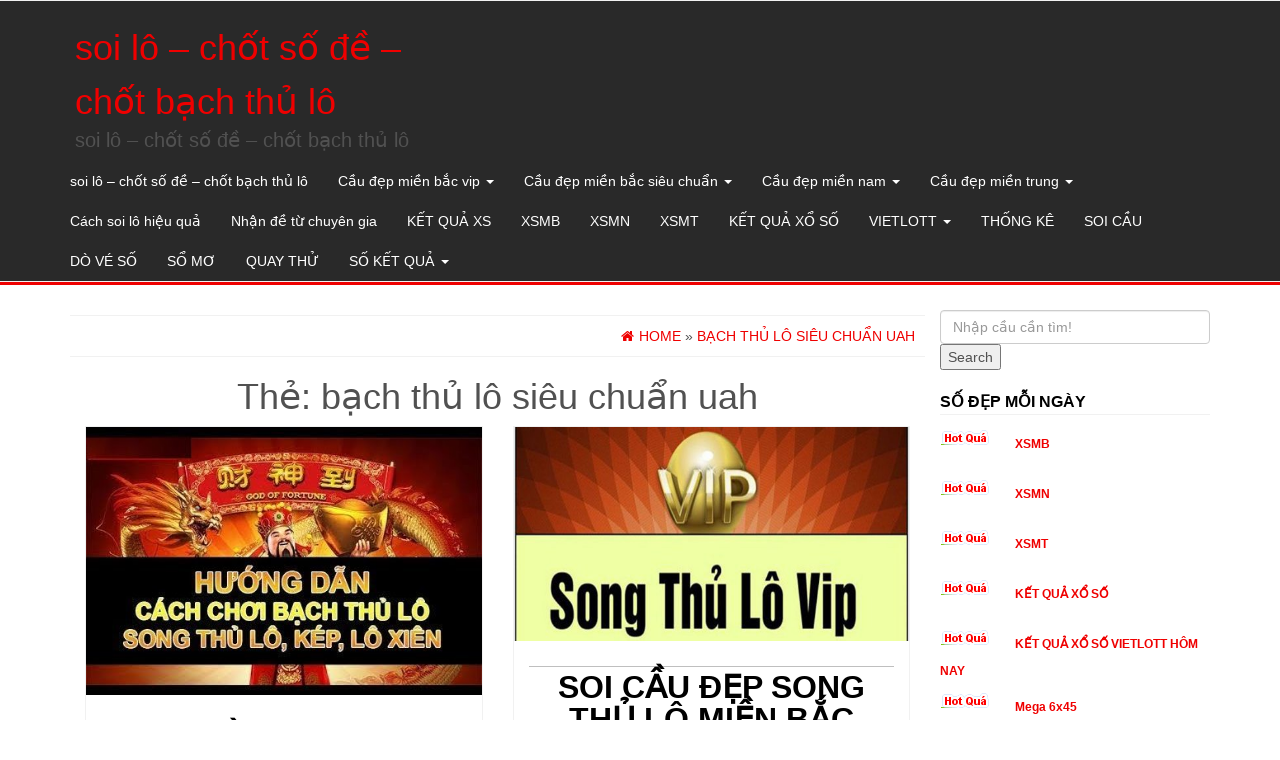

--- FILE ---
content_type: text/html; charset=utf-8
request_url: https://docthuxsmb.com/tag/bach-thu-lo-sieu-chuan-uah/
body_size: 12466
content:
<!DOCTYPE html><html lang="vi"><head itemscope itemtype="http://schema.org/WebSite"><meta http-equiv="content-type" content="text/html; charset=UTF-8" /><meta http-equiv="X-UA-Compatible" content="IE=edge"><meta name="viewport" content="width=device-width, initial-scale=1.0"><link rel="pingback" href="https://docthuxsmb.com/xmlrpc.php" /><meta name='robots' content='index, follow, max-image-preview:large, max-snippet:-1, max-video-preview:-1' /><link type="text/css" media="all" href="https://docthuxsmb.com/wp-content/cache/breeze-minification/css/breeze_8bc0040d07dc8dcde90a3a0daae8e352.css" rel="stylesheet" /><title>b&#7841;ch th&#7911; l&ocirc; si&ecirc;u chu&#7849;n uah</title><meta name="description" content="b&#7841;ch th&#7911; l&ocirc; si&ecirc;u chu&#7849;n uah soi l&ocirc; - ch&#7889;t s&#7889; &#273;&#7873; - ch&#7889;t b&#7841;ch th&#7911; l&ocirc;" /><link rel="canonical" href="https://docthuxsmb.com/tag/bach-thu-lo-sieu-chuan-uah/" /><meta property="og:locale" content="vi_VN" /><meta property="og:type" content="article" /><meta property="og:title" content="b&#7841;ch th&#7911; l&ocirc; si&ecirc;u chu&#7849;n uah" /><meta property="og:description" content="b&#7841;ch th&#7911; l&ocirc; si&ecirc;u chu&#7849;n uah soi l&ocirc; - ch&#7889;t s&#7889; &#273;&#7873; - ch&#7889;t b&#7841;ch th&#7911; l&ocirc;" /><meta property="og:url" content="https://docthuxsmb.com/tag/bach-thu-lo-sieu-chuan-uah/" /><meta property="og:site_name" content="soi l&ocirc; - ch&#7889;t s&#7889; &#273;&#7873; - ch&#7889;t b&#7841;ch th&#7911; l&ocirc;" /><meta name="twitter:card" content="summary_large_image" /> <script type="application/ld+json" class="yoast-schema-graph">{"@context":"https://schema.org","@graph":[{"@type":"CollectionPage","@id":"https://docthuxsmb.com/tag/bach-thu-lo-sieu-chuan-uah/","url":"https://docthuxsmb.com/tag/bach-thu-lo-sieu-chuan-uah/","name":"b&#7841;ch th&#7911; l&ocirc; si&ecirc;u chu&#7849;n uah","isPartOf":{"@id":"https://hoidongcaulo.top/#website"},"primaryImageOfPage":{"@id":"https://docthuxsmb.com/tag/bach-thu-lo-sieu-chuan-uah/#primaryimage"},"image":{"@id":"https://docthuxsmb.com/tag/bach-thu-lo-sieu-chuan-uah/#primaryimage"},"thumbnailUrl":"https://docthuxsmb.com/wp-content/uploads/2025/02/soi-mien-bac.jpg","description":"b&#7841;ch th&#7911; l&ocirc; si&ecirc;u chu&#7849;n uah soi l&ocirc; - ch&#7889;t s&#7889; &#273;&#7873; - ch&#7889;t b&#7841;ch th&#7911; l&ocirc;","breadcrumb":{"@id":"https://docthuxsmb.com/tag/bach-thu-lo-sieu-chuan-uah/#breadcrumb"},"inLanguage":"vi"},{"@type":"ImageObject","inLanguage":"vi","@id":"https://docthuxsmb.com/tag/bach-thu-lo-sieu-chuan-uah/#primaryimage","url":"https://docthuxsmb.com/wp-content/uploads/2025/02/soi-mien-bac.jpg","contentUrl":"https://docthuxsmb.com/wp-content/uploads/2025/02/soi-mien-bac.jpg","width":480,"height":360},{"@type":"BreadcrumbList","@id":"https://docthuxsmb.com/tag/bach-thu-lo-sieu-chuan-uah/#breadcrumb","itemListElement":[{"@type":"ListItem","position":1,"name":"Home","item":"https://hoidongcaulo.top/"},{"@type":"ListItem","position":2,"name":"b&#7841;ch th&#7911; l&ocirc; si&ecirc;u chu&#7849;n uah"}]},{"@type":"WebSite","@id":"https://hoidongcaulo.top/#website","url":"https://hoidongcaulo.top/","name":"soi l&ocirc; - ch&#7889;t s&#7889; &#273;&#7873; - ch&#7889;t b&#7841;ch th&#7911; l&ocirc;","description":"soi l&ocirc; - ch&#7889;t s&#7889; &#273;&#7873; - ch&#7889;t b&#7841;ch th&#7911; l&ocirc;","potentialAction":[{"@type":"SearchAction","target":{"@type":"EntryPoint","urlTemplate":"https://hoidongcaulo.top/?s={search_term_string}"},"query-input":"required name=search_term_string"}],"inLanguage":"vi"}]}</script> <link rel="alternate" type="application/rss+xml" title="D&ograve;ng th&ocirc;ng tin soi l&ocirc; - ch&#7889;t s&#7889; &#273;&#7873; - ch&#7889;t b&#7841;ch th&#7911; l&ocirc; &raquo;" href="https://docthuxsmb.com/feed/" /><link rel="alternate" type="application/rss+xml" title="D&ograve;ng ph&#7843;n h&#7891;i soi l&ocirc; - ch&#7889;t s&#7889; &#273;&#7873; - ch&#7889;t b&#7841;ch th&#7911; l&ocirc; &raquo;" href="https://docthuxsmb.com/comments/feed/" /><link rel="alternate" type="application/rss+xml" title="D&ograve;ng th&ocirc;ng tin cho Th&#7867; soi l&ocirc; - ch&#7889;t s&#7889; &#273;&#7873; - ch&#7889;t b&#7841;ch th&#7911; l&ocirc; &raquo; b&#7841;ch th&#7911; l&ocirc; si&ecirc;u chu&#7849;n uah" href="https://docthuxsmb.com/tag/bach-thu-lo-sieu-chuan-uah/feed/" /> <script type="text/javascript">/*  */
window._wpemojiSettings = {"baseUrl":"https:\/\/s.w.org\/images\/core\/emoji\/14.0.0\/72x72\/","ext":".png","svgUrl":"https:\/\/s.w.org\/images\/core\/emoji\/14.0.0\/svg\/","svgExt":".svg","source":{"concatemoji":"https:\/\/docthuxsmb.com\/wp-includes\/js\/wp-emoji-release.min.js?ver=6.4.7"}};
/*! This file is auto-generated */
!function(i,n){var o,s,e;function c(e){try{var t={supportTests:e,timestamp:(new Date).valueOf()};sessionStorage.setItem(o,JSON.stringify(t))}catch(e){}}function p(e,t,n){e.clearRect(0,0,e.canvas.width,e.canvas.height),e.fillText(t,0,0);var t=new Uint32Array(e.getImageData(0,0,e.canvas.width,e.canvas.height).data),r=(e.clearRect(0,0,e.canvas.width,e.canvas.height),e.fillText(n,0,0),new Uint32Array(e.getImageData(0,0,e.canvas.width,e.canvas.height).data));return t.every(function(e,t){return e===r[t]})}function u(e,t,n){switch(t){case"flag":return n(e,"\ud83c\udff3\ufe0f\u200d\u26a7\ufe0f","\ud83c\udff3\ufe0f\u200b\u26a7\ufe0f")?!1:!n(e,"\ud83c\uddfa\ud83c\uddf3","\ud83c\uddfa\u200b\ud83c\uddf3")&&!n(e,"\ud83c\udff4\udb40\udc67\udb40\udc62\udb40\udc65\udb40\udc6e\udb40\udc67\udb40\udc7f","\ud83c\udff4\u200b\udb40\udc67\u200b\udb40\udc62\u200b\udb40\udc65\u200b\udb40\udc6e\u200b\udb40\udc67\u200b\udb40\udc7f");case"emoji":return!n(e,"\ud83e\udef1\ud83c\udffb\u200d\ud83e\udef2\ud83c\udfff","\ud83e\udef1\ud83c\udffb\u200b\ud83e\udef2\ud83c\udfff")}return!1}function f(e,t,n){var r="undefined"!=typeof WorkerGlobalScope&&self instanceof WorkerGlobalScope?new OffscreenCanvas(300,150):i.createElement("canvas"),a=r.getContext("2d",{willReadFrequently:!0}),o=(a.textBaseline="top",a.font="600 32px Arial",{});return e.forEach(function(e){o[e]=t(a,e,n)}),o}function t(e){var t=i.createElement("script");t.src=e,t.defer=!0,i.head.appendChild(t)}"undefined"!=typeof Promise&&(o="wpEmojiSettingsSupports",s=["flag","emoji"],n.supports={everything:!0,everythingExceptFlag:!0},e=new Promise(function(e){i.addEventListener("DOMContentLoaded",e,{once:!0})}),new Promise(function(t){var n=function(){try{var e=JSON.parse(sessionStorage.getItem(o));if("object"==typeof e&&"number"==typeof e.timestamp&&(new Date).valueOf()<e.timestamp+604800&&"object"==typeof e.supportTests)return e.supportTests}catch(e){}return null}();if(!n){if("undefined"!=typeof Worker&&"undefined"!=typeof OffscreenCanvas&&"undefined"!=typeof URL&&URL.createObjectURL&&"undefined"!=typeof Blob)try{var e="postMessage("+f.toString()+"("+[JSON.stringify(s),u.toString(),p.toString()].join(",")+"));",r=new Blob([e],{type:"text/javascript"}),a=new Worker(URL.createObjectURL(r),{name:"wpTestEmojiSupports"});return void(a.onmessage=function(e){c(n=e.data),a.terminate(),t(n)})}catch(e){}c(n=f(s,u,p))}t(n)}).then(function(e){for(var t in e)n.supports[t]=e[t],n.supports.everything=n.supports.everything&&n.supports[t],"flag"!==t&&(n.supports.everythingExceptFlag=n.supports.everythingExceptFlag&&n.supports[t]);n.supports.everythingExceptFlag=n.supports.everythingExceptFlag&&!n.supports.flag,n.DOMReady=!1,n.readyCallback=function(){n.DOMReady=!0}}).then(function(){return e}).then(function(){var e;n.supports.everything||(n.readyCallback(),(e=n.source||{}).concatemoji?t(e.concatemoji):e.wpemoji&&e.twemoji&&(t(e.twemoji),t(e.wpemoji)))}))}((window,document),window._wpemojiSettings);
/*  */</script> <script type="text/javascript" id="breeze-prefetch-js-extra">/*  */
var breeze_prefetch = {"local_url":"https:\/\/docthuxsmb.com","ignore_remote_prefetch":"1","ignore_list":["\/","\/page\/(.)","\/wp-admin\/"]};
/*  */</script> <script type="text/javascript" src="https://docthuxsmb.com/wp-content/plugins/breeze/assets/js/js-front-end/breeze-prefetch-links.min.js?ver=2.1.6" id="breeze-prefetch-js"></script> <script type="text/javascript" src="https://docthuxsmb.com/wp-includes/js/jquery/jquery.min.js?ver=3.7.1" id="jquery-core-js"></script> <script type="text/javascript" src="https://docthuxsmb.com/wp-includes/js/jquery/jquery-migrate.min.js?ver=3.4.1" id="jquery-migrate-js"></script> <script type="text/javascript" src="https://docthuxsmb.com/wp-content/themes/alpha-store/js/bootstrap.js?ver=3.3.4" id="bootstrap-js"></script> <script type="text/javascript" id="alpha-store-theme-js-js-extra">/*  */
var objectL10n = {"compare":"Compare Product","qview":"Quick View"};
/*  */</script> <script type="text/javascript" src="https://docthuxsmb.com/wp-content/themes/alpha-store/js/customscript.js?ver=1.3.0" id="alpha-store-theme-js-js"></script> <script type="text/javascript" src="https://docthuxsmb.com/wp-content/themes/alpha-store/js/jquery.flexslider-min.js?ver=2.6.3" id="flexslider-js"></script> <link rel="https://api.w.org/" href="https://docthuxsmb.com/wp-json/" /><link rel="alternate" type="application/json" href="https://docthuxsmb.com/wp-json/wp/v2/tags/9739" /><link rel="EditURI" type="application/rsd+xml" title="RSD" href="https://docthuxsmb.com/xmlrpc.php?rsd" /><meta name="generator" content="WordPress 6.4.7" /> <script async src="https://docthuxsmb.com/wp-content/uploads/breeze/google/gtag.js?id=G-Q3X39GZ1QG"></script> <script>window.dataLayer = window.dataLayer || [];
			function gtag(){dataLayer.push(arguments);}
			gtag('js', new Date());
			gtag('config', 'G-Q3X39GZ1QG');</script> <link rel="icon" href="https://docthuxsmb.com/wp-content/uploads/2025/07/logodecat-60x60.jpg" sizes="32x32" /><link rel="icon" href="https://docthuxsmb.com/wp-content/uploads/2025/07/logodecat.jpg" sizes="192x192" /><link rel="apple-touch-icon" href="https://docthuxsmb.com/wp-content/uploads/2025/07/logodecat.jpg" /><meta name="msapplication-TileImage" content="https://docthuxsmb.com/wp-content/uploads/2025/07/logodecat.jpg" /></head><body id="blog" class="archive tag tag-bach-thu-lo-sieu-chuan-uah tag-9739" itemscope itemtype="http://schema.org/WebPage"><div class="container-fluid rsrc-container-header"><div class="top-section row"></div><div class="header-section row"><div class="container"><header id="site-header" class="col-md-4 text-center-sm text-center-xs rsrc-header" itemscope itemtype="http://schema.org/Organization" role="banner"><div class="rsrc-header-text"><h2 class="site-title" itemprop="name"><a itemprop="url" href="https://docthuxsmb.com/" title="soi l&ocirc; &#8211; ch&#7889;t s&#7889; &#273;&#7873; &#8211; ch&#7889;t b&#7841;ch th&#7911; l&ocirc;" rel="home">soi l&ocirc; &#8211; ch&#7889;t s&#7889; &#273;&#7873; &#8211; ch&#7889;t b&#7841;ch th&#7911; l&ocirc;</a></h2><h3 class="site-desc" itemprop="description">soi l&ocirc; &#8211; ch&#7889;t s&#7889; &#273;&#7873; &#8211; ch&#7889;t b&#7841;ch th&#7911; l&ocirc;</h3></div></header><div class="rsrc-top-menu col-md-12 no-gutter"><nav id="site-navigation" class="navbar navbar-inverse" role="navigation" itemscope itemtype="http://schema.org/SiteNavigationElement"><div class="navbar-header"> <button type="button" class="navbar-toggle" data-toggle="collapse" data-target=".navbar-1-collapse"> <span class="sr-only">Toggle navigation</span> <span class="icon-bar"></span> <span class="icon-bar"></span> <span class="icon-bar"></span> </button><div class="navbar-text visible-xs">Menu</div></div><div class="collapse navbar-collapse navbar-1-collapse"><ul id="menu-memu" class="nav navbar-nav"><li id="menu-item-16654" class="menu-item menu-item-type-post_type menu-item-object-page menu-item-home menu-item-16654"><a title="soi l&ocirc; &ndash; ch&#7889;t s&#7889; &#273;&#7873; &ndash; ch&#7889;t b&#7841;ch th&#7911; l&ocirc;" href="https://docthuxsmb.com/trang-chu/">soi l&ocirc; &ndash; ch&#7889;t s&#7889; &#273;&#7873; &ndash; ch&#7889;t b&#7841;ch th&#7911; l&ocirc;</a></li><li id="menu-item-17175" class="menu-item menu-item-type-taxonomy menu-item-object-category menu-item-has-children menu-item-17175 dropdown"><a title="C&#7847;u &#273;&#7865;p mi&#7873;n b&#7855;c vip" href="https://docthuxsmb.com/cau-dep-mien-bac-vip/" data-toggle="dropdown" class="dropdown-toggle">C&#7847;u &#273;&#7865;p mi&#7873;n b&#7855;c vip <span class="caret"></span></a><ul role="menu" class=" dropdown-menu"><li id="menu-item-16985" class="menu-item menu-item-type-post_type menu-item-object-page menu-item-16985"><a title="soi c&#7847;u &#273;&#7865;p b&#7841;ch th&#7911; l&ocirc; 2 nh&aacute;y mi&#7873;n b&#7855;c" href="https://docthuxsmb.com/soi-cau-dep-bach-thu-lo-2-nhay-mien-bac/">soi c&#7847;u &#273;&#7865;p b&#7841;ch th&#7911; l&ocirc; 2 nh&aacute;y mi&#7873;n b&#7855;c</a></li><li id="menu-item-16685" class="menu-item menu-item-type-post_type menu-item-object-page menu-item-16685"><a title="soi c&#7847;u &#273;&#7865;p song th&#7911; l&ocirc; mi&#7873;n b&#7855;c" href="https://docthuxsmb.com/soi-cau-dep-song-thu-lo-mien-bac/">soi c&#7847;u &#273;&#7865;p song th&#7911; l&ocirc; mi&#7873;n b&#7855;c</a></li><li id="menu-item-16684" class="menu-item menu-item-type-post_type menu-item-object-page menu-item-16684"><a title="soi c&#7847;u &#273;&#7865;p song th&#7911; l&ocirc; k&eacute;p mi&#7873;n b&#7855;c" href="https://docthuxsmb.com/soi-cau-dep-song-thu-lo-kep-mien-bac/">soi c&#7847;u &#273;&#7865;p song th&#7911; l&ocirc; k&eacute;p mi&#7873;n b&#7855;c</a></li><li id="menu-item-16683" class="menu-item menu-item-type-post_type menu-item-object-page menu-item-16683"><a title="soi c&#7847;u &#273;&#7865;p song th&#7911; &#273;&#7873; mi&#7873;n b&#7855;c" href="https://docthuxsmb.com/soi-cau-dep-song-thu-de-mien-bac/">soi c&#7847;u &#273;&#7865;p song th&#7911; &#273;&#7873; mi&#7873;n b&#7855;c</a></li><li id="menu-item-16655" class="menu-item menu-item-type-post_type menu-item-object-page menu-item-16655"><a title="soi c&#7847;u &#273;&#7865;p ba c&agrave;ng v&iacute;p mi&#7873;n b&#7855;c" href="https://docthuxsmb.com/soi-cau-dep-ba-cang-vip-mien-bac/">soi c&#7847;u &#273;&#7865;p ba c&agrave;ng v&iacute;p mi&#7873;n b&#7855;c</a></li><li id="menu-item-16656" class="menu-item menu-item-type-post_type menu-item-object-page menu-item-16656"><a title="soi c&#7847;u &#273;&#7865;p b&#7841;ch th&#7911; &#273;&#7873; mi&#7873;n b&#7855;c" href="https://docthuxsmb.com/soi-cau-dep-bach-thu-de-mien-bac/">soi c&#7847;u &#273;&#7865;p b&#7841;ch th&#7911; &#273;&#7873; mi&#7873;n b&#7855;c</a></li><li id="menu-item-16657" class="menu-item menu-item-type-post_type menu-item-object-page menu-item-16657"><a title="soi c&#7847;u &#273;&#7865;p b&#7841;ch th&#7911; l&ocirc; k&eacute;p mi&#7873;n b&#7855;c" href="https://docthuxsmb.com/soi-cau-dep-bach-thu-lo-kep-mien-bac/">soi c&#7847;u &#273;&#7865;p b&#7841;ch th&#7911; l&ocirc; k&eacute;p mi&#7873;n b&#7855;c</a></li><li id="menu-item-16658" class="menu-item menu-item-type-post_type menu-item-object-page menu-item-16658"><a title="soi c&#7847;u &#273;&#7865;p b&#7841;ch th&#7911; l&ocirc; mi&#7873;n b&#7855;c" href="https://docthuxsmb.com/soi-cau-dep-bach-thu-lo-mien-bac/">soi c&#7847;u &#273;&#7865;p b&#7841;ch th&#7911; l&ocirc; mi&#7873;n b&#7855;c</a></li><li id="menu-item-16661" class="menu-item menu-item-type-post_type menu-item-object-page menu-item-16661"><a title="soi c&#7847;u &#273;&#7865;p c&#7863;p 3 c&agrave;ng v&iacute;p mi&#7873;n b&#7855;c" href="https://docthuxsmb.com/soi-cau-dep-cap-3-cang-vip-mien-bac/">soi c&#7847;u &#273;&#7865;p c&#7863;p 3 c&agrave;ng v&iacute;p mi&#7873;n b&#7855;c</a></li><li id="menu-item-16664" class="menu-item menu-item-type-post_type menu-item-object-page menu-item-16664"><a title="soi c&#7847;u &#273;&#7865;p d&agrave;n l&ocirc; 10 con mi&#7873;n b&#7855;c" href="https://docthuxsmb.com/soi-cau-dep-dan-lo-10-con-mien-bac/">soi c&#7847;u &#273;&#7865;p d&agrave;n l&ocirc; 10 con mi&#7873;n b&#7855;c</a></li></ul></li><li id="menu-item-17174" class="menu-item menu-item-type-taxonomy menu-item-object-category menu-item-has-children menu-item-17174 dropdown"><a title="C&#7847;u &#273;&#7865;p mi&#7873;n b&#7855;c si&ecirc;u chu&#7849;n" href="https://docthuxsmb.com/cau-dep-mien-bac-sieu-chuan/" data-toggle="dropdown" class="dropdown-toggle">C&#7847;u &#273;&#7865;p mi&#7873;n b&#7855;c si&ecirc;u chu&#7849;n <span class="caret"></span></a><ul role="menu" class=" dropdown-menu"><li id="menu-item-16665" class="menu-item menu-item-type-post_type menu-item-object-page menu-item-16665"><a title="soi c&#7847;u &#273;&#7865;p d&agrave;n &#273;&#7873; 4 con mi&#7873;n b&#7855;c" href="https://docthuxsmb.com/soi-cau-dep-dan-de-4-con-mien-bac/">soi c&#7847;u &#273;&#7865;p d&agrave;n &#273;&#7873; 4 con mi&#7873;n b&#7855;c</a></li><li id="menu-item-16997" class="menu-item menu-item-type-post_type menu-item-object-page menu-item-16997"><a title="soi c&#7847;u &#273;&#7865;p d&agrave;n &#273;&#7873; 6 con mi&#7873;n b&#7855;c" href="https://docthuxsmb.com/soi-cau-dep-dan-de-6-con-mien-bac/">soi c&#7847;u &#273;&#7865;p d&agrave;n &#273;&#7873; 6 con mi&#7873;n b&#7855;c</a></li><li id="menu-item-16996" class="menu-item menu-item-type-post_type menu-item-object-page menu-item-16996"><a title="soi c&#7847;u &#273;&#7865;p d&agrave;n &#273;&#7873; 8 con mi&#7873;n b&#7855;c" href="https://docthuxsmb.com/soi-cau-dep-dan-de-8-con-mien-bac/">soi c&#7847;u &#273;&#7865;p d&agrave;n &#273;&#7873; 8 con mi&#7873;n b&#7855;c</a></li><li id="menu-item-16995" class="menu-item menu-item-type-post_type menu-item-object-page menu-item-16995"><a title="soi c&#7847;u &#273;&#7865;p d&agrave;n &#273;&#7873; 10 con mi&#7873;n b&#7855;c" href="https://docthuxsmb.com/soi-cau-dep-dan-de-10-con-mien-bac/">soi c&#7847;u &#273;&#7865;p d&agrave;n &#273;&#7873; 10 con mi&#7873;n b&#7855;c</a></li><li id="menu-item-16666" class="menu-item menu-item-type-post_type menu-item-object-page menu-item-16666"><a title="soi c&#7847;u &#273;&#7865;p d&agrave;n l&ocirc; 4 con mi&#7873;n b&#7855;c" href="https://docthuxsmb.com/soi-cau-dep-dan-lo-4-con-mien-bac/">soi c&#7847;u &#273;&#7865;p d&agrave;n l&ocirc; 4 con mi&#7873;n b&#7855;c</a></li><li id="menu-item-16667" class="menu-item menu-item-type-post_type menu-item-object-page menu-item-16667"><a title="soi c&#7847;u &#273;&#7865;p d&agrave;n l&ocirc; 6 con mi&#7873;n b&#7855;c" href="https://docthuxsmb.com/soi-cau-dep-dan-lo-6-con-mien-bac/">soi c&#7847;u &#273;&#7865;p d&agrave;n l&ocirc; 6 con mi&#7873;n b&#7855;c</a></li><li id="menu-item-16668" class="menu-item menu-item-type-post_type menu-item-object-page menu-item-16668"><a title="soi c&#7847;u &#273;&#7865;p d&agrave;n l&ocirc; 8 con mi&#7873;n b&#7855;c" href="https://docthuxsmb.com/soi-cau-dep-dan-lo-8-con-mien-bac/">soi c&#7847;u &#273;&#7865;p d&agrave;n l&ocirc; 8 con mi&#7873;n b&#7855;c</a></li><li id="menu-item-16671" class="menu-item menu-item-type-post_type menu-item-object-page menu-item-16671"><a title="soi c&#7847;u &#273;&#7865;p &#273;&#7873; &#273;&#7847;u &#273;u&ocirc;i mi&#7873;n b&#7855;c" href="https://docthuxsmb.com/soi-cau-dep-de-dau-duoi-mien-bac/">soi c&#7847;u &#273;&#7865;p &#273;&#7873; &#273;&#7847;u &#273;u&ocirc;i mi&#7873;n b&#7855;c</a></li><li id="menu-item-16676" class="menu-item menu-item-type-post_type menu-item-object-page menu-item-16676"><a title="soi c&#7847;u &#273;&#7865;p l&ocirc; xi&ecirc;n 2 mi&#7873;n b&#7855;c" href="https://docthuxsmb.com/soi-cau-dep-lo-xien-2-mien-bac/">soi c&#7847;u &#273;&#7865;p l&ocirc; xi&ecirc;n 2 mi&#7873;n b&#7855;c</a></li><li id="menu-item-16677" class="menu-item menu-item-type-post_type menu-item-object-page menu-item-16677"><a title="soi c&#7847;u &#273;&#7865;p l&ocirc; xi&ecirc;n 3 mi&#7873;n b&#7855;c" href="https://docthuxsmb.com/soi-cau-dep-lo-xien-3-mien-bac/">soi c&#7847;u &#273;&#7865;p l&ocirc; xi&ecirc;n 3 mi&#7873;n b&#7855;c</a></li><li id="menu-item-16678" class="menu-item menu-item-type-post_type menu-item-object-page menu-item-16678"><a title="soi c&#7847;u &#273;&#7865;p l&ocirc; xi&ecirc;n 4 mi&#7873;n b&#7855;c" href="https://docthuxsmb.com/soi-cau-dep-lo-xien-4-mien-bac/">soi c&#7847;u &#273;&#7865;p l&ocirc; xi&ecirc;n 4 mi&#7873;n b&#7855;c</a></li></ul></li><li id="menu-item-17176" class="menu-item menu-item-type-taxonomy menu-item-object-category menu-item-has-children menu-item-17176 dropdown"><a title="C&#7847;u &#273;&#7865;p mi&#7873;n nam" href="https://docthuxsmb.com/cau-dep-mien-nam/" data-toggle="dropdown" class="dropdown-toggle">C&#7847;u &#273;&#7865;p mi&#7873;n nam <span class="caret"></span></a><ul role="menu" class=" dropdown-menu"><li id="menu-item-16688" class="menu-item menu-item-type-post_type menu-item-object-page menu-item-16688"><a title="soi c&#7847;u &#273;&#7865;p x&iacute;u ch&#7911; mi&#7873;n nam" href="https://docthuxsmb.com/soi-cau-dep-xiu-chu-mien-nam/">soi c&#7847;u &#273;&#7865;p x&iacute;u ch&#7911; mi&#7873;n nam</a></li><li id="menu-item-16686" class="menu-item menu-item-type-post_type menu-item-object-page menu-item-16686"><a title="soi c&#7847;u &#273;&#7865;p song th&#7911; l&ocirc; mi&#7873;n nam" href="https://docthuxsmb.com/soi-cau-dep-song-thu-lo-mien-nam/">soi c&#7847;u &#273;&#7865;p song th&#7911; l&ocirc; mi&#7873;n nam</a></li><li id="menu-item-16659" class="menu-item menu-item-type-post_type menu-item-object-page menu-item-16659"><a title="soi c&#7847;u &#273;&#7865;p bao l&ocirc; mi&#7873;n nam" href="https://docthuxsmb.com/soi-cau-dep-bao-lo-mien-nam/">soi c&#7847;u &#273;&#7865;p bao l&ocirc; mi&#7873;n nam</a></li><li id="menu-item-16662" class="menu-item menu-item-type-post_type menu-item-object-page menu-item-16662"><a title="soi c&#7847;u &#273;&#7865;p c&#7863;p x&iacute;u ch&#7911; mi&#7873;n nam" href="https://docthuxsmb.com/soi-cau-dep-cap-xiu-chu-mien-nam/">soi c&#7847;u &#273;&#7865;p c&#7863;p x&iacute;u ch&#7911; mi&#7873;n nam</a></li><li id="menu-item-16669" class="menu-item menu-item-type-post_type menu-item-object-page menu-item-16669"><a title="soi c&#7847;u &#273;&#7865;p &#273;&#7863;c bi&#7879;t mi&#7873;n nam" href="https://docthuxsmb.com/soi-cau-dep-dac-biet-mien-nam/">soi c&#7847;u &#273;&#7865;p &#273;&#7863;c bi&#7879;t mi&#7873;n nam</a></li><li id="menu-item-16674" class="menu-item menu-item-type-post_type menu-item-object-page menu-item-16674"><a title="soi c&#7847;u &#273;&#7865;p l&ocirc; 3 s&#7889; mi&#7873;n nam" href="https://docthuxsmb.com/soi-cau-dep-lo-3-mien-nam/">soi c&#7847;u &#273;&#7865;p l&ocirc; 3 s&#7889; mi&#7873;n nam</a></li><li id="menu-item-16672" class="menu-item menu-item-type-post_type menu-item-object-page menu-item-16672"><a title="soi c&#7847;u &#273;&#7865;p gi&#7843;i t&aacute;m mi&#7873;n nam" href="https://docthuxsmb.com/soi-cau-dep-giai-tam-mien-nam/">soi c&#7847;u &#273;&#7865;p gi&#7843;i t&aacute;m mi&#7873;n nam</a></li><li id="menu-item-16679" class="menu-item menu-item-type-post_type menu-item-object-page menu-item-16679"><a title="soi c&#7847;u &#273;&#7865;p s&#7899; &#273;&#7847;u &#273;u&ocirc;i gi&#7843;i 8 mi&#7873;n nam" href="https://docthuxsmb.com/soi-cau-dep-dau-duoi-giai-8-mien-nam/">soi c&#7847;u &#273;&#7865;p s&#7899; &#273;&#7847;u &#273;u&ocirc;i gi&#7843;i 8 mi&#7873;n nam</a></li><li id="menu-item-16681" class="menu-item menu-item-type-post_type menu-item-object-page menu-item-16681"><a title="soi c&#7847;u &#273;&#7865;p s&#7899; &#273;&#7847;u &#273;u&ocirc;i gi&#7843;i &#273;&#7863;c bi&#7879;t mi&#7873;n nam" href="https://docthuxsmb.com/soi-cau-dep-dau-duoi-giai-dac-biet-mien-nam/">soi c&#7847;u &#273;&#7865;p s&#7899; &#273;&#7847;u &#273;u&ocirc;i gi&#7843;i &#273;&#7863;c bi&#7879;t mi&#7873;n nam</a></li></ul></li><li id="menu-item-17177" class="menu-item menu-item-type-taxonomy menu-item-object-category menu-item-has-children menu-item-17177 dropdown"><a title="C&#7847;u &#273;&#7865;p mi&#7873;n trung" href="https://docthuxsmb.com/cau-dep-mien-trung/" data-toggle="dropdown" class="dropdown-toggle">C&#7847;u &#273;&#7865;p mi&#7873;n trung <span class="caret"></span></a><ul role="menu" class=" dropdown-menu"><li id="menu-item-16682" class="menu-item menu-item-type-post_type menu-item-object-page menu-item-16682"><a title="soi c&#7847;u &#273;&#7865;p s&#7899; &#273;&#7847;u &#273;u&ocirc;i gi&#7843;i &#273;&#7863;c bi&#7879;t mi&#7873;n trung" href="https://docthuxsmb.com/soi-cau-dep-dau-duoi-giai-dac-biet-mien-trung/">soi c&#7847;u &#273;&#7865;p s&#7899; &#273;&#7847;u &#273;u&ocirc;i gi&#7843;i &#273;&#7863;c bi&#7879;t mi&#7873;n trung</a></li><li id="menu-item-16687" class="menu-item menu-item-type-post_type menu-item-object-page menu-item-16687"><a title="soi c&#7847;u &#273;&#7865;p song th&#7911; l&ocirc; mi&#7873;n trung" href="https://docthuxsmb.com/soi-cau-dep-song-thu-lo-mien-trung/">soi c&#7847;u &#273;&#7865;p song th&#7911; l&ocirc; mi&#7873;n trung</a></li><li id="menu-item-16689" class="menu-item menu-item-type-post_type menu-item-object-page menu-item-16689"><a title="soi c&#7847;u &#273;&#7865;p x&iacute;u ch&#7911; mi&#7873;n trung" href="https://docthuxsmb.com/soi-cau-dep-xiu-chu-mien-trung/">soi c&#7847;u &#273;&#7865;p x&iacute;u ch&#7911; mi&#7873;n trung</a></li><li id="menu-item-16660" class="menu-item menu-item-type-post_type menu-item-object-page menu-item-16660"><a title="soi c&#7847;u &#273;&#7865;p bao l&ocirc; mi&#7873;n trung" href="https://docthuxsmb.com/soi-cau-dep-bao-lo-mien-trung/">soi c&#7847;u &#273;&#7865;p bao l&ocirc; mi&#7873;n trung</a></li><li id="menu-item-16663" class="menu-item menu-item-type-post_type menu-item-object-page menu-item-16663"><a title="soi c&#7847;u &#273;&#7865;p c&#7863;p x&iacute;u ch&#7911; mi&#7873;n trung" href="https://docthuxsmb.com/soi-cau-dep-cap-xiu-chu-mien-trung/">soi c&#7847;u &#273;&#7865;p c&#7863;p x&iacute;u ch&#7911; mi&#7873;n trung</a></li><li id="menu-item-16670" class="menu-item menu-item-type-post_type menu-item-object-page menu-item-16670"><a title="soi c&#7847;u &#273;&#7865;p &#273;&#7863;c bi&#7879;t mi&#7873;n trung" href="https://docthuxsmb.com/soi-cau-dep-dac-biet-mien-trung/">soi c&#7847;u &#273;&#7865;p &#273;&#7863;c bi&#7879;t mi&#7873;n trung</a></li><li id="menu-item-16673" class="menu-item menu-item-type-post_type menu-item-object-page menu-item-16673"><a title="soi c&#7847;u &#273;&#7865;p gi&#7843;i t&aacute;m mi&#7873;n trung" href="https://docthuxsmb.com/soi-cau-dep-giai-tam-mien-trung/">soi c&#7847;u &#273;&#7865;p gi&#7843;i t&aacute;m mi&#7873;n trung</a></li><li id="menu-item-16675" class="menu-item menu-item-type-post_type menu-item-object-page menu-item-16675"><a title="soi c&#7847;u &#273;&#7865;p l&ocirc; 3 s&#7889; mi&#7873;n trung" href="https://docthuxsmb.com/soi-cau-dep-lo-3-mien-trung/">soi c&#7847;u &#273;&#7865;p l&ocirc; 3 s&#7889; mi&#7873;n trung</a></li><li id="menu-item-16680" class="menu-item menu-item-type-post_type menu-item-object-page menu-item-16680"><a title="soi c&#7847;u &#273;&#7865;p s&#7899; &#273;&#7847;u &#273;u&ocirc;i gi&#7843;i 8 mi&#7873;n trung" href="https://docthuxsmb.com/soi-cau-dep-dau-duoi-giai-8-mien-trung/">soi c&#7847;u &#273;&#7865;p s&#7899; &#273;&#7847;u &#273;u&ocirc;i gi&#7843;i 8 mi&#7873;n trung</a></li></ul></li><li id="menu-item-17173" class="menu-item menu-item-type-taxonomy menu-item-object-category menu-item-17173"><a title="C&aacute;ch soi l&ocirc; hi&#7879;u qu&#7843;" href="https://docthuxsmb.com/cach-soi-lo-hieu-qua/">C&aacute;ch soi l&ocirc; hi&#7879;u qu&#7843;</a></li><li id="menu-item-17178" class="menu-item menu-item-type-taxonomy menu-item-object-category menu-item-17178"><a title="Nh&#7853;n &#273;&#7873; t&#7915; chuy&ecirc;n gia" href="https://docthuxsmb.com/nhan-de-tu-chuyen-gia/">Nh&#7853;n &#273;&#7873; t&#7915; chuy&ecirc;n gia</a></li><li id="menu-item-16938" class="menu-item menu-item-type-post_type menu-item-object-post menu-item-16938"><a title="K&#7870;T QU&#7842; XS" href="https://docthuxsmb.com/ket-qua-xs/">K&#7870;T QU&#7842; XS</a></li><li id="menu-item-17864" class="menu-item menu-item-type-post_type menu-item-object-post menu-item-17864"><a title="XSMB" href="https://docthuxsmb.com/xsmb-chinh-xac-nhat-ket-qua-xo-so-mien-bac-chuan-nhat/">XSMB</a></li><li id="menu-item-17865" class="menu-item menu-item-type-post_type menu-item-object-post menu-item-17865"><a title="XSMN" href="https://docthuxsmb.com/xsmn-chinh-xac-nhat-ket-qua-xo-so-mien-nam-chuan-nhat/">XSMN</a></li><li id="menu-item-17866" class="menu-item menu-item-type-post_type menu-item-object-post menu-item-17866"><a title="XSMT" href="https://docthuxsmb.com/xsmt-chinh-xac-nhat-ket-qua-xo-so-mien-trung-chuan-nhat/">XSMT</a></li><li id="menu-item-17867" class="menu-item menu-item-type-post_type menu-item-object-post menu-item-17867"><a title="K&#7870;T QU&#7842; X&#7892; S&#7888;" href="https://docthuxsmb.com/ket-qua-xo-so-chinh-xac-nhat-hom-nay/">K&#7870;T QU&#7842; X&#7892; S&#7888;</a></li><li id="menu-item-17868" class="menu-item menu-item-type-post_type menu-item-object-post menu-item-has-children menu-item-17868 dropdown"><a title="VIETLOTT" href="https://docthuxsmb.com/ket-qua-xo-so-vietlott-hom-nay-truc-tiep-kqxs-vietlott/" data-toggle="dropdown" class="dropdown-toggle">VIETLOTT <span class="caret"></span></a><ul role="menu" class=" dropdown-menu"><li id="menu-item-17869" class="menu-item menu-item-type-post_type menu-item-object-post menu-item-17869"><a title="K&#7870;T QU&#7842; X&#7892; S&#7888; VIETLOTT H&Ocirc;M NAY" href="https://docthuxsmb.com/ket-qua-xo-so-vietlott-hom-nay-truc-tiep-kqxs-vietlott/">K&#7870;T QU&#7842; X&#7892; S&#7888; VIETLOTT H&Ocirc;M NAY</a></li><li id="menu-item-17870" class="menu-item menu-item-type-post_type menu-item-object-post menu-item-17870"><a title="Mega 6x45" href="https://docthuxsmb.com/ket-qua-xo-so-mega-6-45-hom-nay-truc-tiep-kqxs-mega-6-45/">Mega 6&#215;45</a></li><li id="menu-item-17871" class="menu-item menu-item-type-post_type menu-item-object-post menu-item-17871"><a title="Max 3D" href="https://docthuxsmb.com/ket-qua-xo-so-max-3d-hom-nay-truc-tiep-kqxs-max-3d/">Max 3D</a></li><li id="menu-item-17872" class="menu-item menu-item-type-post_type menu-item-object-post menu-item-17872"><a title="Max 4D" href="https://docthuxsmb.com/ket-qua-xo-so-max-4d-hom-nay-truc-tiep-kqxs-max-4d/">Max 4D</a></li><li id="menu-item-17873" class="menu-item menu-item-type-post_type menu-item-object-post menu-item-17873"><a title="Power 6/55" href="https://docthuxsmb.com/ket-qua-xo-so-power-6-55-hom-nay-truc-tiep-kqxs-power-6-55/">Power 6/55</a></li></ul></li><li id="menu-item-17874" class="menu-item menu-item-type-post_type menu-item-object-post menu-item-17874"><a title="TH&#7888;NG K&Ecirc;" href="https://docthuxsmb.com/thong-ke-xo-so-3-mien-nhanh-nhat/">TH&#7888;NG K&Ecirc;</a></li><li id="menu-item-17875" class="menu-item menu-item-type-post_type menu-item-object-post menu-item-17875"><a title="SOI C&#7846;U" href="https://docthuxsmb.com/soi-cau-xo-so-chinh-xac-nhat/">SOI C&#7846;U</a></li><li id="menu-item-17876" class="menu-item menu-item-type-post_type menu-item-object-post menu-item-17876"><a title="D&Ograve; V&Eacute; S&#7888;" href="https://docthuxsmb.com/ket-qua-xo-so-hom-nay-tra-cuu-ket-qua-xo-so/">D&Ograve; V&Eacute; S&#7888;</a></li><li id="menu-item-17877" class="menu-item menu-item-type-post_type menu-item-object-post menu-item-17877"><a title="S&#7892; M&#416;" href="https://docthuxsmb.com/so-mo/">S&#7892; M&#416;</a></li><li id="menu-item-17878" class="menu-item menu-item-type-post_type menu-item-object-post menu-item-17878"><a title="QUAY TH&#7916;" href="https://docthuxsmb.com/quay-thu-xo-so-hom-nay-quay-thu-kqxs-3-mien-chinh-xac/">QUAY TH&#7916;</a></li><li id="menu-item-17879" class="menu-item menu-item-type-post_type menu-item-object-post menu-item-has-children menu-item-17879 dropdown"><a title="S&#7888; K&#7870;T QU&#7842;" href="https://docthuxsmb.com/thong-ke-xo-so-mien-bac-30-ngay/" data-toggle="dropdown" class="dropdown-toggle">S&#7888; K&#7870;T QU&#7842; <span class="caret"></span></a><ul role="menu" class=" dropdown-menu"><li id="menu-item-17880" class="menu-item menu-item-type-post_type menu-item-object-post menu-item-17880"><a title="S&#7889; k&#7871;t qu&#7843; mi&#7873;n b&#7855;c" href="https://docthuxsmb.com/thong-ke-xo-so-mien-bac-30-ngay/">S&#7889; k&#7871;t qu&#7843; mi&#7873;n b&#7855;c</a></li><li id="menu-item-17881" class="menu-item menu-item-type-post_type menu-item-object-post menu-item-17881"><a title="S&#7889; k&#7871;t qu&#7843; mi&#7873;n trung" href="https://docthuxsmb.com/thong-ke-xo-so-mien-trung-30-ngay/">S&#7889; k&#7871;t qu&#7843; mi&#7873;n trung</a></li><li id="menu-item-17882" class="menu-item menu-item-type-post_type menu-item-object-post menu-item-17882"><a title="S&#7889; k&#7871;t qu&#7843; mi&#7873;n nam" href="https://docthuxsmb.com/thong-ke-xo-so-mien-nam-30-ngay/">S&#7889; k&#7871;t qu&#7843; mi&#7873;n nam</a></li></ul></li></ul></div></nav></div></div></div></div><div class="container rsrc-container" role="main"><div class="row rsrc-content"><div class="col-md-9 rsrc-main"><div id="breadcrumbs" ><div class="breadcrumbs-inner text-right"><span itemscope itemtype="http://data-vocabulary.org/Breadcrumb"><a itemprop="url" href="https://docthuxsmb.com"><i class="fa fa-home"></i><span itemprop="title">Home</span></a></span> &raquo; <span itemscope itemtype="http://data-vocabulary.org/Breadcrumb"><a itemprop="url" href="https://docthuxsmb.com/tag/bach-thu-lo-sieu-chuan-uah/"><span itemprop="title">b&#7841;ch th&#7911; l&ocirc; si&ecirc;u chu&#7849;n uah</span></a></span></div></div><h1 class="page-title text-center"> Th&#7867;: <span>b&#7841;ch th&#7911; l&ocirc; si&ecirc;u chu&#7849;n uah</span></h1><article class="archive-article col-md-6" itemscope itemtype="http://schema.org/BlogPosting"><link itemprop="mainEntityOfPage" href="https://docthuxsmb.com/soi-cau-dep-bach-thu-lo-mien-bac/" /><div class="post-16580 post type-post status-publish format-standard has-post-thumbnail hentry category-cau-dep-mien-bac-sieu-chuan category-cau-dep-mien-bac-vip tag-bach-thu-lo-bat-bai tag-bach-thu-lo-chinh-xac-3-ngay tag-bach-thu-lo-chinh-xac-456 tag-bach-thu-lo-chinh-xac-qua-nhieu tag-bach-thu-lo-de-mien-bac tag-bach-thu-lo-de-mien-bac-mien-phi tag-bach-thu-lo-hom-nay-mien-nam tag-bach-thu-lo-kon-tum tag-bach-thu-lo-mien-bac tag-bach-thu-lo-mien-bac-uy-tin tag-bach-thu-lo-sieu-chuan-danh tag-bach-thu-lo-sieu-chuan-it tag-bach-thu-lo-sieu-chuan-uah tag-bach-thu-lo-sieu-vip tag-bach-thu-lo-xsmb-7-7-2 tag-bach-thu-lo-xsmb-9-7-2 tag-bach-thu-lo-xsmb-gia-100k tag-bach-thu-loto-vip tag-cau-bach-thu-lo-gia-lai tag-cau-bach-thu-lo-in-english tag-cau-bach-thu-lo-mien-bac-quang-ha-giang tag-cau-bach-thu-lo-mien-bac-uy-tin-nhat tag-cau-bach-thu-lo-xo-so-56-mien-bac tag-cau-bach-thu-lo-xo-so-mien-bac-ba-mien tag-cau-bach-thu-lo-xo-so-mien-bac-de tag-cau-bach-thu-lo-xo-so-mien-bac-excel tag-cau-bach-thu-lo-xo-so-mien-bac-om tag-cau-bach-thu-lo-xo-so-mien-bac-phan-2 tag-cau-bach-thu-lo-xo-so-nam tag-cau-bach-thu-lo-xsmb-786 tag-cau-bach-thu-lo-xsmb-87 tag-cau-bach-thu-lo-xsmb-bac-ngay-mai tag-cau-bach-thu-lo-xsmb-nuoi-2-ngay tag-cau-bach-thu-lo-xsmb-online tag-cau-bach-thu-lo-xsmb-phi tag-cau-bach-thu-lo-xsmb-sieu-chuan-100-ngay tag-cau-bach-thu-lo-xsmb-sieu-chuan-bi-ra tag-cau-bach-thu-lo-xsmb-xs-da-nang tag-cau-lo-bach-thu-chay-quanh-nam tag-chot-lo-soi-cau-bach-thu-lo-mien-bac tag-chot-so-bach-thu-lo-anh-dao tag-chot-so-bach-thu-lo-chinh-xac-e100 tag-chot-so-bach-thu-lo-chinh-xac-mien-phi tag-chot-so-bach-thu-lo-chinh-xac-roi tag-chot-so-bach-thu-lo-chinh-xac-us tag-chot-so-bach-thu-lo-gio-vang-nhan-dinh tag-chot-so-bach-thu-lo-hom-nay-deposit tag-chot-so-bach-thu-lo-hom-nay-than-tai tag-chot-so-bach-thu-lo-mien-bac-du-doan tag-chot-so-bach-thu-lo-mien-bac-goi-la-gi tag-chot-so-bach-thu-lo-mien-bac-plus tag-chot-so-bach-thu-lo-mien-bac-toi-nay tag-chot-so-bach-thu-lo-sieu-chuan-4-so tag-chot-so-bach-thu-lo-sieu-chuan-bach-mien-phi tag-chot-so-bach-thu-lo-sieu-chuan-dep tag-chot-so-bach-thu-lo-sieu-chuan-rong-bach-kim tag-chot-so-bach-thu-lo-toi-nay-5-7 tag-chot-so-bach-thu-lo-toi-nay-giai-dac-biet tag-chot-so-bach-thu-lo-toi-nay-o-dau tag-chot-so-bach-thu-lo-vang-hom-nay tag-chot-so-bach-thu-lo-xsmb-997 tag-chot-so-bach-thu-lo-xsmb-ede tag-chot-so-lo-bach-thu-2-ngay tag-chot-so-lo-bach-thu-chinh-xac-la-bao-nhieu tag-chot-so-lo-bach-thu-chinh-xac-rong-bach-kim tag-chot-so-lo-bach-thu-de tag-chot-so-lo-de-mien-bac-am-duong tag-chot-so-lo-de-mien-bac-an tag-chot-so-song-thu-lo-mien-bac-lo tag-chot-so-song-thu-lo-uit tag-chot-so-song-thu-lo-xsmb-007 tag-chot-so-song-thu-lo-xsmb-extras tag-chot-so-song-thu-lo-xsmb-quoc-te tag-chot-so-song-thu-lo-xsmb-vip-24h tag-chot-song-thu-lo-khung-2-ngay tag-du-doan-bach-thu-lo-mien-bac-iwin tag-du-doan-bach-thu-lo-mien-bac-minh-ngoc tag-du-doan-bach-thu-lo-xo-so-99 tag-du-doan-bach-thu-lo-xsmb-chinh-xac-a1 tag-du-doan-bach-thu-lo-xsmb-chinh-xac-ita tag-du-doan-bach-thu-lo-xsmb-gio-hoang-dao tag-du-doan-bach-thu-lo-xsmb-sieu-chuan-ong-ba tag-gio-vang-chot-so-lo-de-mien-bac tag-lo-bach-thu-chay-quanh-nam tag-lo-bach-thu-nuoi-2-ngay tag-lo-bach-thu-nuoi-3-ngay tag-lo-bach-thu-nuoi-khung tag-lo-bach-thu-nuoi-khung-5-ngay tag-lo-bach-thu-nuoi-khung-5-ngay-mien-bac tag-lo-bach-thu-rong-bach-kim tag-lo-bach-thu-trong-ngay tag-lo-bach-thu-ve-theo-dac-biet tag-lo-bach-thu-xsbd tag-lo-bach-thu-xsvl tag-lo-bach-thu-xsvt tag-lo-bao-nhieu tag-lo-de-bach-thu tag-lo-de-bach-thu-6886 tag-lo-de-bach-thu-mb tag-lo-dep-hom-nay tag-lo-kep-bach-thu-hom-nay tag-lo-kep-bach-thu-khung-3-ngay tag-lo-mb tag-lo-mien-phi tag-lo-nuoi-bach-thu-2-ngay tag-lo-nuoi-bach-thu-khung-3-ngay-mien-phi tag-lo-to-bach-thu-da-nang tag-lo-to-bach-thu-dong-nai tag-lo-to-bach-thu-kien-giang tag-lo-to-xsmb tag-lo-ve-con-gi tag-lo-ve-so-gi tag-lo-vip-bach-thu tag-loto-bach-thu-bac-lieu tag-loto-bach-thu-ca-mau tag-loto-bach-thu-can-tho tag-loto-rong-bach-kim tag-loto-xsmb tag-lotoo-xsmb tag-lotto-bach-thu tag-lotto-bach-thu-mb tag-nuoi-lo-bach-thu-2-ngay tag-nuoi-lo-bach-thu-2-ngay-lo-bach-thu-mb tag-nuoi-lo-bach-thu-5-ngay tag-nuoi-lo-bach-thu-7-ngay tag-nuoi-lo-bach-thu-khung-3-ngay-dep-nhat tag-nuoi-lo-bach-thu-khung-3-ngay-toi tag-nuoi-lo-bach-thu-khung-4-ngay tag-nuoi-lo-bach-thu-com tag-nuoi-lo-bach-thu-com-lo-bach-thu-la-may-con tag-phuong-phap-bat-bach-thu-lo tag-phuong-phap-bat-bach-thu-lo-mien-bac tag-phuong-phap-bat-lo-bach-thu tag-phuong-phap-choi-lo-bach-thu tag-phuong-phap-nuoi-lo-bach-thu tag-phuong-phap-soi-lo-bach-thu tag-phuong-phap-tinh-lo-bach-thu tag-rong-bach-kim-cao-thu-lo-de tag-soi-bach-thu-lo tag-soi-bach-thu-lo-hom-nay tag-soi-btl-chuan tag-soi-btl-hom-nay tag-soi-btl-mb tag-soi-cau-bach-thu-lo-chinh-xac-999 tag-soi-cau-bach-thu-lo-chinh-xac-org tag-soi-cau-bach-thu-lo-chinh-xac-rong-bach-kim tag-soi-cau-bach-thu-lo-chinh-xac-uop-mien-phi tag-soi-cau-bach-thu-lo-chinh-xac-uwc tag-soi-cau-bach-thu-lo-hom-nay-24-gio tag-soi-cau-bach-thu-lo-hom-nay-24h tag-soi-cau-bach-thu-lo-hom-nay-de-mb tag-soi-cau-bach-thu-lo-hom-nay-du-doan tag-soi-cau-bach-thu-lo-hom-nay-edm tag-soi-cau-bach-thu-lo-hom-nay-o-hoboken tag-soi-cau-bach-thu-lo-hom-nay-uyen tag-soi-cau-bach-thu-lo-mb tag-soi-cau-bach-thu-lo-mien-bac-hom-nay tag-soi-cau-bach-thu-lo-ngay-mai-ha-noi tag-soi-cau-bach-thu-lo-ngay-mai-yeu tag-soi-cau-bach-thu-lo-ong-dia-than-tai tag-soi-cau-bach-thu-lo-sieu-chuan-ronin tag-soi-cau-bach-thu-lo-sieu-vip-2-nhay tag-soi-cau-bach-thu-lo-sieu-vip-binh-dinh tag-soi-cau-bach-thu-lo-sieu-vip-chot-so-dep tag-soi-cau-bach-thu-lo-sieu-vip-lo-to tag-soi-cau-bach-thu-lo-sieu-vip-phuong-trang tag-soi-cau-bach-thu-lo-to-mien-bac-hom-nay tag-soi-cau-bach-thu-lo-xien-2 tag-soi-cau-bach-thu-lo-xo-so-an tag-soi-cau-bach-thu-lo-xo-so-chinh-xac-p1 tag-soi-cau-bach-thu-lo-xo-so-khanh-hoa tag-soi-cau-bach-thu-lo-xo-so-mien-bac-888 tag-soi-cau-bach-thu-lo-xo-so-mien-bac-easy tag-soi-cau-bach-thu-lo-xo-so-mien-bac-om tag-soi-cau-bach-thu-lo-xo-so-sieu-chuan-gi tag-soi-cau-bach-thu-lo-xo-so-sieu-chuan-mp tag-soi-cau-bach-thu-lo-xo-so-than-tai tag-soi-cau-bach-thu-lo-xsmb-997 tag-soi-cau-bach-thu-lo-xsmb-a-trung-roi tag-soi-cau-bach-thu-lo-xsmb-bac-mien-phi tag-soi-cau-bach-thu-lo-xsmb-excel tag-soi-cau-bach-thu-lo-xsmb-kep-mien-bac tag-soi-cau-bach-thu-lo-xsmb-mien-trung tag-soi-cau-bach-thu-lo-xsmb-sieu-chuan-an tag-soi-cau-bach-thu-lo-xsmb-sieu-chuan-excel tag-soi-cau-bach-thu-lo-xsmb-sieu-chuan-mp4 tag-soi-cau-bach-thu-lo-xsmb-sieu-chuan-mpt4 tag-soi-cau-bach-thu-lo-xsmb-ve-bo tag-soi-cau-dep-bach-thu-lo-mien-bac tag-soi-cau-lo-de tag-soi-cau-lo-de-sieu-chuan-xsmb tag-soi-cau-song-thu-lo-chinh-xac-dai-binh-duong tag-soi-cau-song-thu-lo-chinh-xac-lo-khong-lo tag-soi-cau-song-thu-lo-chinh-xac-onechat tag-soi-cau-song-thu-lo-chinh-xac-p2p tag-soi-cau-song-thu-lo-chinh-xac-qua-nhieu tag-soi-cau-song-thu-lo-chinh-xac-song tag-soi-cau-song-thu-lo-hom-nay-3-mien tag-soi-cau-song-thu-lo-hom-nay-68 tag-soi-cau-song-thu-lo-hom-nay-cac-cao tag-soi-cau-song-thu-lo-hom-nay-dep-nhat tag-soi-cau-song-thu-lo-hom-nay-pi tag-soi-cau-song-thu-lo-hom-nay-roi-mien-bac tag-soi-cau-song-thu-lo-hom-nay-vip-khanh-hoa tag-soi-cau-song-thu-lo-mien-bac-qua tag-soi-cau-song-thu-lo-mien-phi-888-2nhay tag-soi-cau-song-thu-lo-mien-phi-gi tag-soi-cau-song-thu-lo-mien-phi-giai-ma tag-soi-cau-song-thu-lo-mien-phi-loc-an tag-soi-cau-song-thu-lo-mien-phi-uy-tin-nhat tag-soi-cau-song-thu-lo-phuong-trang tag-soi-cau-song-thu-lo-sieu-chuan-500 tag-soi-cau-song-thu-lo-sieu-chuan-rong-bach-kim tag-soi-cau-song-thu-lo-xsmb-4 tag-soi-cau-song-thu-lo-xsmb-giai-dac-biet tag-soi-cau-song-thu-lo-xsmb-nay tag-soi-cau-song-thu-lo-xsmb-nuoi tag-xem-cau-bach-thu-lo"><div class="featured-thumbnail" itemprop="image" itemscope itemtype="http://schema.org/ImageObject"> <img loading="lazy" width="480" height="325" src="https://docthuxsmb.com/wp-content/uploads/2025/02/soi-mien-bac-480x325.jpg" class="attachment-alpha-store-single size-alpha-store-single wp-post-image" alt="" itemprop="Url" decoding="async" fetchpriority="high" /><meta itemprop="width" content="480 " /><meta itemprop="height" content="325 " /></div><header><h2 class="page-header" itemprop="headline"> <a href="https://docthuxsmb.com/soi-cau-dep-bach-thu-lo-mien-bac/" title="soi c&#7847;u &#273;&#7865;p b&#7841;ch th&#7911; l&ocirc; mi&#7873;n b&#7855;c" rel="bookmark"> soi c&#7847;u &#273;&#7865;p b&#7841;ch th&#7911; l&ocirc; mi&#7873;n b&#7855;c </a></h2><p class="post-meta"> <span class="fa fa-clock-o"></span><time class="posted-on published" datetime="" itemprop="datePublished"></time> <span class="fa fa-user"></span><span class="author-link" itemprop="author"><a href="https://docthuxsmb.com/author/dev-singsing/" title="&#272;&#259;ng b&#7903;i " rel="author"></a></span> <span class="fa fa-comment"></span><span class="comments-meta"><span class="comments-link">Off</span></span> <span class="fa fa-folder-open"></span> <span class="cat-meta" itemprop="articleSection"><a href="https://docthuxsmb.com/cau-dep-mien-bac-sieu-chuan/" title="View all posts in C&#7847;u &#273;&#7865;p mi&#7873;n b&#7855;c si&ecirc;u chu&#7849;n">C&#7847;u &#273;&#7865;p mi&#7873;n b&#7855;c si&ecirc;u chu&#7849;n</a>, </span><span class="cat-meta" itemprop="articleSection"><a href="https://docthuxsmb.com/cau-dep-mien-bac-vip/" title="View all posts in C&#7847;u &#273;&#7865;p mi&#7873;n b&#7855;c vip">C&#7847;u &#273;&#7865;p mi&#7873;n b&#7855;c vip</a>, </span><meta content="" itemprop="dateModified"/></p></header><div class="home-header text-center"><div class="entry-summary" itemprop="text"><p>b&#7841;ch th&#7911; l&ocirc; mi&#7877;n ph&iacute;, d&#7921; &#273;o&aacute;n l&ocirc; t&ocirc; b&#7841;ch th&#7911;, du doan lo to bach thu hom nay, b&#7841;ch th&#7911; l&ocirc; mb h&ocirc;m nay,&hellip;</p></div><div class="clear"></div><p> <a class="btn btn-primary btn-md outline" href="https://docthuxsmb.com/soi-cau-dep-bach-thu-lo-mien-bac/" itemprop="interactionCount"> Read more </a></p></div></div><div class="clear"></div></article><article class="archive-article col-md-6" itemscope itemtype="http://schema.org/BlogPosting"><link itemprop="mainEntityOfPage" href="https://docthuxsmb.com/soi-cau-dep-song-thu-lo-mien-bac/" /><div class="post-16582 post type-post status-publish format-standard has-post-thumbnail hentry category-cau-dep-mien-bac-sieu-chuan category-cau-dep-mien-bac-vip tag-bach-thu-lo-bat-bai tag-bach-thu-lo-chinh-xac-3-ngay tag-bach-thu-lo-chinh-xac-456 tag-bach-thu-lo-chinh-xac-qua-nhieu tag-bach-thu-lo-de-mien-bac tag-bach-thu-lo-de-mien-bac-mien-phi tag-bach-thu-lo-hom-nay-mien-nam tag-bach-thu-lo-kon-tum tag-bach-thu-lo-mien-bac-uy-tin tag-bach-thu-lo-sieu-chuan-danh tag-bach-thu-lo-sieu-chuan-it tag-bach-thu-lo-sieu-chuan-uah tag-bach-thu-lo-xsmb-7-7-2 tag-bach-thu-lo-xsmb-9-7-2 tag-bach-thu-lo-xsmb-gia-100k tag-cau-bach-thu-lo-gia-lai tag-cau-bach-thu-lo-in-english tag-cau-bach-thu-lo-mien-bac-quang-ha-giang tag-cau-bach-thu-lo-mien-bac-uy-tin-nhat tag-cau-bach-thu-lo-xo-so-56-mien-bac tag-cau-bach-thu-lo-xo-so-mien-bac-ba-mien tag-cau-bach-thu-lo-xo-so-mien-bac-de tag-cau-bach-thu-lo-xo-so-mien-bac-excel tag-cau-bach-thu-lo-xo-so-mien-bac-om tag-cau-bach-thu-lo-xo-so-mien-bac-phan-2 tag-cau-bach-thu-lo-xo-so-nam tag-cau-bach-thu-lo-xsmb-786 tag-cau-bach-thu-lo-xsmb-87 tag-cau-bach-thu-lo-xsmb-bac-ngay-mai tag-cau-bach-thu-lo-xsmb-nuoi-2-ngay tag-cau-bach-thu-lo-xsmb-online tag-cau-bach-thu-lo-xsmb-phi tag-cau-bach-thu-lo-xsmb-sieu-chuan-100-ngay tag-cau-bach-thu-lo-xsmb-sieu-chuan-bi-ra tag-cau-bach-thu-lo-xsmb-xs-da-nang tag-chot-lo-soi-cau-bach-thu-lo-mien-bac tag-chot-so-bach-thu-lo-anh-dao tag-chot-so-bach-thu-lo-chinh-xac-e100 tag-chot-so-bach-thu-lo-chinh-xac-mien-phi tag-chot-so-bach-thu-lo-chinh-xac-roi tag-chot-so-bach-thu-lo-chinh-xac-us tag-chot-so-bach-thu-lo-gio-vang-nhan-dinh tag-chot-so-bach-thu-lo-hom-nay-deposit tag-chot-so-bach-thu-lo-hom-nay-than-tai tag-chot-so-bach-thu-lo-mien-bac-du-doan tag-chot-so-bach-thu-lo-mien-bac-goi-la-gi tag-chot-so-bach-thu-lo-mien-bac-plus tag-chot-so-bach-thu-lo-mien-bac-toi-nay tag-chot-so-bach-thu-lo-sieu-chuan-4-so tag-chot-so-bach-thu-lo-sieu-chuan-bach-mien-phi tag-chot-so-bach-thu-lo-sieu-chuan-dep tag-chot-so-bach-thu-lo-sieu-chuan-rong-bach-kim tag-chot-so-bach-thu-lo-toi-nay-5-7 tag-chot-so-bach-thu-lo-toi-nay-giai-dac-biet tag-chot-so-bach-thu-lo-toi-nay-o-dau tag-chot-so-bach-thu-lo-vang-hom-nay tag-chot-so-bach-thu-lo-xsmb-997 tag-chot-so-bach-thu-lo-xsmb-ede tag-chot-so-lo-bach-thu-2-ngay tag-chot-so-lo-bach-thu-chinh-xac-la-bao-nhieu tag-chot-so-lo-bach-thu-chinh-xac-rong-bach-kim tag-chot-so-lo-bach-thu-de tag-chot-so-lo-de-mien-bac-am-duong tag-chot-so-lo-de-mien-bac-an tag-chot-so-song-thu-lo-mien-bac-lo tag-chot-so-song-thu-lo-uit tag-chot-so-song-thu-lo-xsmb-007 tag-chot-so-song-thu-lo-xsmb-extras tag-chot-so-song-thu-lo-xsmb-quoc-te tag-chot-so-song-thu-lo-xsmb-vip-24h tag-chot-song-thu-lo-khung-2-ngay tag-du-doan-bach-thu-lo-mien-bac-iwin tag-du-doan-bach-thu-lo-mien-bac-minh-ngoc tag-du-doan-bach-thu-lo-xo-so-99 tag-du-doan-bach-thu-lo-xsmb-chinh-xac-a1 tag-du-doan-bach-thu-lo-xsmb-chinh-xac-ita tag-du-doan-bach-thu-lo-xsmb-gio-hoang-dao tag-du-doan-bach-thu-lo-xsmb-sieu-chuan-ong-ba tag-gio-vang-chot-so-lo-de-mien-bac tag-rong-bach-kim-cao-thu-lo-de tag-soi-cau-bach-thu-lo-chinh-xac-999 tag-soi-cau-bach-thu-lo-chinh-xac-org tag-soi-cau-bach-thu-lo-chinh-xac-rong-bach-kim tag-soi-cau-bach-thu-lo-chinh-xac-uop-mien-phi tag-soi-cau-bach-thu-lo-chinh-xac-uwc tag-soi-cau-bach-thu-lo-hom-nay-24-gio tag-soi-cau-bach-thu-lo-hom-nay-24h tag-soi-cau-bach-thu-lo-hom-nay-de-mb tag-soi-cau-bach-thu-lo-hom-nay-du-doan tag-soi-cau-bach-thu-lo-hom-nay-edm tag-soi-cau-bach-thu-lo-hom-nay-o-hoboken tag-soi-cau-bach-thu-lo-hom-nay-uyen tag-soi-cau-bach-thu-lo-mb tag-soi-cau-bach-thu-lo-mien-bac-hom-nay tag-soi-cau-bach-thu-lo-ngay-mai-ha-noi tag-soi-cau-bach-thu-lo-ngay-mai-yeu tag-soi-cau-bach-thu-lo-ong-dia-than-tai tag-soi-cau-bach-thu-lo-sieu-chuan-ronin tag-soi-cau-bach-thu-lo-sieu-vip-2-nhay tag-soi-cau-bach-thu-lo-sieu-vip-binh-dinh tag-soi-cau-bach-thu-lo-sieu-vip-chot-so-dep tag-soi-cau-bach-thu-lo-sieu-vip-lo-to tag-soi-cau-bach-thu-lo-sieu-vip-phuong-trang tag-soi-cau-bach-thu-lo-to-mien-bac-hom-nay tag-soi-cau-bach-thu-lo-xien-2 tag-soi-cau-bach-thu-lo-xo-so-an tag-soi-cau-bach-thu-lo-xo-so-chinh-xac-p1 tag-soi-cau-bach-thu-lo-xo-so-khanh-hoa tag-soi-cau-bach-thu-lo-xo-so-mien-bac-888 tag-soi-cau-bach-thu-lo-xo-so-mien-bac-easy tag-soi-cau-bach-thu-lo-xo-so-mien-bac-om tag-soi-cau-bach-thu-lo-xo-so-sieu-chuan-gi tag-soi-cau-bach-thu-lo-xo-so-sieu-chuan-mp tag-soi-cau-bach-thu-lo-xo-so-than-tai tag-soi-cau-bach-thu-lo-xsmb-997 tag-soi-cau-bach-thu-lo-xsmb-a-trung-roi tag-soi-cau-bach-thu-lo-xsmb-bac-mien-phi tag-soi-cau-bach-thu-lo-xsmb-excel tag-soi-cau-bach-thu-lo-xsmb-kep-mien-bac tag-soi-cau-bach-thu-lo-xsmb-mien-trung tag-soi-cau-bach-thu-lo-xsmb-sieu-chuan-an tag-soi-cau-bach-thu-lo-xsmb-sieu-chuan-excel tag-soi-cau-bach-thu-lo-xsmb-sieu-chuan-mp4 tag-soi-cau-bach-thu-lo-xsmb-sieu-chuan-mpt4 tag-soi-cau-bach-thu-lo-xsmb-ve-bo tag-soi-cau-dep-song-thu-lo-mien-bac tag-soi-cau-lo-de tag-soi-cau-lo-de-chuan tag-soi-cau-lo-de-sieu-chuan-xsmb tag-soi-cau-lo-giai-dac-biet tag-soi-cau-lo-song-thu tag-soi-cau-song-thu-lo-chinh-xac-dai-binh-duong tag-soi-cau-song-thu-lo-chinh-xac-lo-khong-lo tag-soi-cau-song-thu-lo-chinh-xac-onechat tag-soi-cau-song-thu-lo-chinh-xac-p2p tag-soi-cau-song-thu-lo-chinh-xac-qua-nhieu tag-soi-cau-song-thu-lo-chinh-xac-song tag-soi-cau-song-thu-lo-hom-nay-3-mien tag-soi-cau-song-thu-lo-hom-nay-68 tag-soi-cau-song-thu-lo-hom-nay-cac-cao tag-soi-cau-song-thu-lo-hom-nay-dep-nhat tag-soi-cau-song-thu-lo-hom-nay-pi tag-soi-cau-song-thu-lo-hom-nay-roi-mien-bac tag-soi-cau-song-thu-lo-hom-nay-vip-khanh-hoa tag-soi-cau-song-thu-lo-mien-bac-qua tag-soi-cau-song-thu-lo-mien-phi-888-2nhay tag-soi-cau-song-thu-lo-mien-phi-gi tag-soi-cau-song-thu-lo-mien-phi-giai-ma tag-soi-cau-song-thu-lo-mien-phi-loc-an tag-soi-cau-song-thu-lo-mien-phi-uy-tin-nhat tag-soi-cau-song-thu-lo-phuong-trang tag-soi-cau-song-thu-lo-sieu-chuan-500 tag-soi-cau-song-thu-lo-sieu-chuan-rong-bach-kim tag-soi-cau-song-thu-lo-xsmb-4 tag-soi-cau-song-thu-lo-xsmb-giai-dac-biet tag-soi-cau-song-thu-lo-xsmb-nay tag-soi-cau-song-thu-lo-xsmb-nuoi tag-soi-cau-xsmb tag-soi-loto-song-thu tag-song-thu-lo-khung-2-ngay tag-song-thu-lo-khung-2-ngay-247 tag-song-thu-lo-khung-2-ngay-dep-nhat tag-song-thu-lo-khung-2-ngay-dep-nhat-hom-nay tag-song-thu-lo-khung-3 tag-song-thu-lo-khung-3-ngay tag-song-thu-lo-khung-3-ngay-247 tag-song-thu-lo-khung-3-ngay-247-net tag-song-thu-lo-khung-3-ngay-mien-phi tag-song-thu-lo-khung-5-ngay tag-song-thu-lo-khung-nuoi-3-ngay tag-song-thu-lo-la-gi tag-song-thu-lo-la-nhu-the-nao tag-song-thu-lo-la-sao tag-song-thu-lo-mb tag-song-thu-lo-mb-hom-nay tag-song-thu-lo-mb-la-gi tag-song-thu-lo-mien-bac tag-song-thu-lo-mien-bac-100k tag-song-thu-lo-mien-bac-hom-nay tag-song-thu-lo-mien-bac-la-gi tag-song-thu-lo-mien-bac-sieu-vip tag-song-thu-lo-mien-bac-vip tag-song-thu-lo-mien-phi tag-song-thu-lo-mien-trung tag-song-thu-lo-nghia-la-gi tag-song-thu-lo-nuoi tag-song-thu-lo-nuoi-2-ngay tag-song-thu-lo-nuoi-3-ngay tag-song-thu-lo-nuoi-khung tag-song-thu-lo-nuoi-khung-2-ngay tag-song-thu-lo-nuoi-khung-2-ngay-247 tag-song-thu-lo-nuoi-khung-3-ngay tag-song-thu-lo-rong-bach-kim tag-song-thu-lo-sieu-vip-mien-bac tag-song-thu-lo-soicau tag-song-thu-lo-to tag-song-thu-lo-to-xsmb tag-song-thu-lo-tu-thu-de tag-song-thu-lo-va-bach-thu-lo-la-gi tag-song-thu-lo-vip tag-song-thu-lo-vip-360 tag-song-thu-lo-xsmb tag-song-thu-loto-xsmb-vip tag-song-thu-nuoi-khung-3-ngay tag-song-thu-sieu-vip tag-song-thu-so-dep-chieu-nay tag-stl-hom-nay tag-stl-mb tag-stl-mien-bac tag-stl-mien-bac-ngay-hom-nay tag-stl-mlb tag-xem-cau-bach-thu-lo"><div class="featured-thumbnail" itemprop="image" itemscope itemtype="http://schema.org/ImageObject"> <img loading="lazy" width="600" height="325" src="https://docthuxsmb.com/wp-content/uploads/2025/02/song-thu-lo-600x325.jpg" class="attachment-alpha-store-single size-alpha-store-single wp-post-image" alt="" itemprop="Url" decoding="async" /><meta itemprop="width" content="600 " /><meta itemprop="height" content="325 " /></div><header><h2 class="page-header" itemprop="headline"> <a href="https://docthuxsmb.com/soi-cau-dep-song-thu-lo-mien-bac/" title="soi c&#7847;u &#273;&#7865;p song th&#7911; l&ocirc; mi&#7873;n b&#7855;c" rel="bookmark"> soi c&#7847;u &#273;&#7865;p song th&#7911; l&ocirc; mi&#7873;n b&#7855;c </a></h2><p class="post-meta"> <span class="fa fa-clock-o"></span><time class="posted-on published" datetime="" itemprop="datePublished"></time> <span class="fa fa-user"></span><span class="author-link" itemprop="author"><a href="https://docthuxsmb.com/author/dev-singsing/" title="&#272;&#259;ng b&#7903;i " rel="author"></a></span> <span class="fa fa-comment"></span><span class="comments-meta"><span class="comments-link">Off</span></span> <span class="fa fa-folder-open"></span> <span class="cat-meta" itemprop="articleSection"><a href="https://docthuxsmb.com/cau-dep-mien-bac-sieu-chuan/" title="View all posts in C&#7847;u &#273;&#7865;p mi&#7873;n b&#7855;c si&ecirc;u chu&#7849;n">C&#7847;u &#273;&#7865;p mi&#7873;n b&#7855;c si&ecirc;u chu&#7849;n</a>, </span><span class="cat-meta" itemprop="articleSection"><a href="https://docthuxsmb.com/cau-dep-mien-bac-vip/" title="View all posts in C&#7847;u &#273;&#7865;p mi&#7873;n b&#7855;c vip">C&#7847;u &#273;&#7865;p mi&#7873;n b&#7855;c vip</a>, </span><meta content="" itemprop="dateModified"/></p></header><div class="home-header text-center"><div class="entry-summary" itemprop="text"><p>b&#7841;ch th&#7911; k&eacute;p, b&#7841;ch th&#7911; l&ocirc; k&eacute;p khung 2 ng&agrave;y, b&#7841;ch th&#7911; l&ocirc; k&eacute;p khung 1 ng&agrave;y, b&#7841;ch th&#7911; l&ocirc; 2 nh&aacute;y h&ocirc;m nay, bach&hellip;</p></div><div class="clear"></div><p> <a class="btn btn-primary btn-md outline" href="https://docthuxsmb.com/soi-cau-dep-song-thu-lo-mien-bac/" itemprop="interactionCount"> Read more </a></p></div></div><div class="clear"></div></article></div><aside id="sidebar" class="col-md-3 rsrc-right" role="complementary" itemscope itemtype="http://schema.org/WPSideBar"><aside id="custom_html-4" class="widget_text widget widget_custom_html"><div class="textwidget custom-html-widget"><form action="https://www.google.com/search" class="searchform" method="get" name="searchform" target="_blank"> <input name="sitesearch" type="hidden" value="docthuxsmb.com"> <input autocomplete="on" class="form-control search" name="q" placeholder="Nh&#7853;p c&#7847;u c&#7847;n t&igrave;m!" required="required"  type="text"> <button class="button" type="submit">Search</button></form></div></aside><aside id="custom_html-3" class="widget_text widget widget_custom_html"><h3 class="widget-title">S&#7888; &#272;&#7864;P M&#7894;I NG&Agrave;Y</h3><div class="textwidget custom-html-widget"><h6><strong><img loading="lazy" class="alignnone wp-image-435" src="/wp-content/uploads/2025/09/mui-ten2.gif" alt="" width="50" height="35" />&nbsp;<a href="/xsmb-chinh-xac-nhat-ket-qua-xo-so-mien-bac-chuan-nhat/">XSMB</a>&nbsp;</strong></h6><h6><strong><img loading="lazy" class="alignnone wp-image-435" src="/wp-content/uploads/2025/09/mui-ten2.gif" alt="" width="50" height="35" />&nbsp;<a href="/xsmn-chinh-xac-nhat-ket-qua-xo-so-mien-nam-chuan-nhat/">XSMN</a>&nbsp;</strong></h6><h6><strong><img loading="lazy" class="alignnone wp-image-435" src="/wp-content/uploads/2025/09/mui-ten2.gif" alt="" width="50" height="35" />&nbsp;<a href="/xsmt-chinh-xac-nhat-ket-qua-xo-so-mien-trung-chuan-nhat/">XSMT</a>&nbsp;</strong></h6><h6><strong><img loading="lazy" class="alignnone wp-image-435" src="/wp-content/uploads/2025/09/mui-ten2.gif" alt="" width="50" height="35" />&nbsp;<a href="/ket-qua-xo-so-chinh-xac-nhat-hom-nay/">K&#7870;T QU&#7842; X&#7892; S&#7888; </a>&nbsp;</strong></h6><h6><strong><img loading="lazy" class="alignnone wp-image-435" src="/wp-content/uploads/2025/09/mui-ten2.gif" alt="" width="50" height="35" />&nbsp;<a href="/ket-qua-xo-so-vietlott-hom-nay-truc-tiep-kqxs-vietlott/">K&#7870;T QU&#7842; X&#7892; S&#7888; VIETLOTT H&Ocirc;M NAY </a>&nbsp;</strong></h6><h6><strong><img loading="lazy" class="alignnone wp-image-435" src="/wp-content/uploads/2025/09/mui-ten2.gif" alt="" width="50" height="35" />&nbsp;<a href="/ket-qua-xo-so-mega-6-45-hom-nay-truc-tiep-kqxs-mega-6-45/">Mega 6x45 </a>&nbsp;</strong></h6><h6><strong><img loading="lazy" class="alignnone wp-image-435" src="/wp-content/uploads/2025/09/mui-ten2.gif" alt="" width="50" height="35" />&nbsp;<a href="/ket-qua-xo-so-max-3d-hom-nay-truc-tiep-kqxs-max-3d/">Max 3D </a>&nbsp;</strong></h6><h6><strong><img loading="lazy" class="alignnone wp-image-435" src="/wp-content/uploads/2025/09/mui-ten2.gif" alt="" width="50" height="35" />&nbsp;<a href="/ket-qua-xo-so-max-4d-hom-nay-truc-tiep-kqxs-max-4d/">Max 4D </a>&nbsp;</strong></h6><h6><strong><img loading="lazy" class="alignnone wp-image-435" src="/wp-content/uploads/2025/09/mui-ten2.gif" alt="" width="50" height="35" />&nbsp;<a href="/ket-qua-xo-so-power-6-55-hom-nay-truc-tiep-kqxs-power-6-55/">Power 6/55 </a>&nbsp;</strong></h6><h6><strong><img loading="lazy" class="alignnone wp-image-435" src="/wp-content/uploads/2025/09/mui-ten2.gif" alt="" width="50" height="35" />&nbsp;<a href="/thong-ke-xo-so-3-mien-nhanh-nhat/">TH&#7888;NG K&Ecirc; </a>&nbsp;</strong></h6><h6><strong><img loading="lazy" class="alignnone wp-image-435" src="/wp-content/uploads/2025/09/mui-ten2.gif" alt="" width="50" height="35" />&nbsp;<a href="/soi-cau-xo-so-chinh-xac-nhat/">SOI C&#7846;U </a>&nbsp;</strong></h6><h6><strong><img loading="lazy" class="alignnone wp-image-435" src="/wp-content/uploads/2025/09/mui-ten2.gif" alt="" width="50" height="35" />&nbsp;<a href="/ket-qua-xo-so-hom-nay-tra-cuu-ket-qua-xo-so/">D&Ograve; V&Eacute; S&#7888; </a>&nbsp;</strong></h6><h6><strong><img loading="lazy" class="alignnone wp-image-435" src="/wp-content/uploads/2025/09/mui-ten2.gif" alt="" width="50" height="35" />&nbsp;<a href="/so-mo/">S&#7892; M&#416; </a>&nbsp;</strong></h6><h6><strong><img loading="lazy" class="alignnone wp-image-435" src="/wp-content/uploads/2025/09/mui-ten2.gif" alt="" width="50" height="35" />&nbsp;<a href="/quay-thu-xo-so-hom-nay-quay-thu-kqxs-3-mien-chinh-xac/">QUAY TH&#7916; </a>&nbsp;</strong></h6><h6><strong><img loading="lazy" class="alignnone wp-image-435" src="/wp-content/uploads/2025/09/mui-ten2.gif" alt="" width="50" height="35" />&nbsp;<a href="/thong-ke-xo-so-mien-bac-30-ngay/">S&#7889; k&#7871;t qu&#7843; mi&#7873;n b&#7855;c </a>&nbsp;</strong></h6><h6><strong><img loading="lazy" class="alignnone wp-image-435" src="/wp-content/uploads/2025/09/mui-ten2.gif" alt="" width="50" height="35" />&nbsp;<a href="/thong-ke-xo-so-mien-trung-30-ngay/">S&#7889; k&#7871;t qu&#7843; mi&#7873;n trung </a>&nbsp;</strong></h6><h6><strong><img loading="lazy" class="alignnone wp-image-435" src="/wp-content/uploads/2025/09/mui-ten2.gif" alt="" width="50" height="35" />&nbsp;<a href="/thong-ke-xo-so-mien-nam-30-ngay/">S&#7889; k&#7871;t qu&#7843; mi&#7873;n nam </a>&nbsp;</strong></h6></div></aside><aside id="search-3" class="widget widget_search"><form role="search" method="get" id="searchform" class="searchform" action="https://docthuxsmb.com/"><div> <label class="screen-reader-text" for="s">T&igrave;m ki&#7871;m cho:</label> <input type="text" value="" name="s" id="s" /> <input type="submit" id="searchsubmit" value="T&igrave;m ki&#7871;m" /></div></form></aside><aside id="media_image-3" class="widget widget_media_image"><img width="300" height="200" src="https://docthuxsmb.com/wp-content/uploads/2025/07/1-1.gif" class="image wp-image-16976  attachment-full size-full" alt="" style="max-width: 100%; height: auto;" decoding="async" loading="lazy" /></aside><aside id="media_image-4" class="widget widget_media_image"><img width="673" height="315" src="https://docthuxsmb.com/wp-content/uploads/2025/07/adv_1_69.gif" class="image wp-image-16977  attachment-full size-full" alt="" style="max-width: 100%; height: auto;" decoding="async" loading="lazy" /></aside><aside id="nav_menu-3" class="widget widget_nav_menu"><h3 class="widget-title">CH&#7888;T S&#7888; T&#7914; CHUY&Ecirc;N GIA</h3><div class="menu-memu-container"><ul id="menu-memu-1" class="menu"><li class="menu-item menu-item-type-post_type menu-item-object-page menu-item-home menu-item-16654"><a href="https://docthuxsmb.com/trang-chu/">soi l&ocirc; &ndash; ch&#7889;t s&#7889; &#273;&#7873; &ndash; ch&#7889;t b&#7841;ch th&#7911; l&ocirc;</a></li><li class="menu-item menu-item-type-taxonomy menu-item-object-category menu-item-has-children menu-item-17175"><a href="https://docthuxsmb.com/cau-dep-mien-bac-vip/">C&#7847;u &#273;&#7865;p mi&#7873;n b&#7855;c vip</a><ul class="sub-menu"><li class="menu-item menu-item-type-post_type menu-item-object-page menu-item-16985"><a href="https://docthuxsmb.com/soi-cau-dep-bach-thu-lo-2-nhay-mien-bac/">soi c&#7847;u &#273;&#7865;p b&#7841;ch th&#7911; l&ocirc; 2 nh&aacute;y mi&#7873;n b&#7855;c</a></li><li class="menu-item menu-item-type-post_type menu-item-object-page menu-item-16685"><a href="https://docthuxsmb.com/soi-cau-dep-song-thu-lo-mien-bac/">soi c&#7847;u &#273;&#7865;p song th&#7911; l&ocirc; mi&#7873;n b&#7855;c</a></li><li class="menu-item menu-item-type-post_type menu-item-object-page menu-item-16684"><a href="https://docthuxsmb.com/soi-cau-dep-song-thu-lo-kep-mien-bac/">soi c&#7847;u &#273;&#7865;p song th&#7911; l&ocirc; k&eacute;p mi&#7873;n b&#7855;c</a></li><li class="menu-item menu-item-type-post_type menu-item-object-page menu-item-16683"><a href="https://docthuxsmb.com/soi-cau-dep-song-thu-de-mien-bac/">soi c&#7847;u &#273;&#7865;p song th&#7911; &#273;&#7873; mi&#7873;n b&#7855;c</a></li><li class="menu-item menu-item-type-post_type menu-item-object-page menu-item-16655"><a href="https://docthuxsmb.com/soi-cau-dep-ba-cang-vip-mien-bac/">soi c&#7847;u &#273;&#7865;p ba c&agrave;ng v&iacute;p mi&#7873;n b&#7855;c</a></li><li class="menu-item menu-item-type-post_type menu-item-object-page menu-item-16656"><a href="https://docthuxsmb.com/soi-cau-dep-bach-thu-de-mien-bac/">soi c&#7847;u &#273;&#7865;p b&#7841;ch th&#7911; &#273;&#7873; mi&#7873;n b&#7855;c</a></li><li class="menu-item menu-item-type-post_type menu-item-object-page menu-item-16657"><a href="https://docthuxsmb.com/soi-cau-dep-bach-thu-lo-kep-mien-bac/">soi c&#7847;u &#273;&#7865;p b&#7841;ch th&#7911; l&ocirc; k&eacute;p mi&#7873;n b&#7855;c</a></li><li class="menu-item menu-item-type-post_type menu-item-object-page menu-item-16658"><a href="https://docthuxsmb.com/soi-cau-dep-bach-thu-lo-mien-bac/">soi c&#7847;u &#273;&#7865;p b&#7841;ch th&#7911; l&ocirc; mi&#7873;n b&#7855;c</a></li><li class="menu-item menu-item-type-post_type menu-item-object-page menu-item-16661"><a href="https://docthuxsmb.com/soi-cau-dep-cap-3-cang-vip-mien-bac/">soi c&#7847;u &#273;&#7865;p c&#7863;p 3 c&agrave;ng v&iacute;p mi&#7873;n b&#7855;c</a></li><li class="menu-item menu-item-type-post_type menu-item-object-page menu-item-16664"><a href="https://docthuxsmb.com/soi-cau-dep-dan-lo-10-con-mien-bac/">soi c&#7847;u &#273;&#7865;p d&agrave;n l&ocirc; 10 con mi&#7873;n b&#7855;c</a></li></ul></li><li class="menu-item menu-item-type-taxonomy menu-item-object-category menu-item-has-children menu-item-17174"><a href="https://docthuxsmb.com/cau-dep-mien-bac-sieu-chuan/">C&#7847;u &#273;&#7865;p mi&#7873;n b&#7855;c si&ecirc;u chu&#7849;n</a><ul class="sub-menu"><li class="menu-item menu-item-type-post_type menu-item-object-page menu-item-16665"><a href="https://docthuxsmb.com/soi-cau-dep-dan-de-4-con-mien-bac/">soi c&#7847;u &#273;&#7865;p d&agrave;n &#273;&#7873; 4 con mi&#7873;n b&#7855;c</a></li><li class="menu-item menu-item-type-post_type menu-item-object-page menu-item-16997"><a href="https://docthuxsmb.com/soi-cau-dep-dan-de-6-con-mien-bac/">soi c&#7847;u &#273;&#7865;p d&agrave;n &#273;&#7873; 6 con mi&#7873;n b&#7855;c</a></li><li class="menu-item menu-item-type-post_type menu-item-object-page menu-item-16996"><a href="https://docthuxsmb.com/soi-cau-dep-dan-de-8-con-mien-bac/">soi c&#7847;u &#273;&#7865;p d&agrave;n &#273;&#7873; 8 con mi&#7873;n b&#7855;c</a></li><li class="menu-item menu-item-type-post_type menu-item-object-page menu-item-16995"><a href="https://docthuxsmb.com/soi-cau-dep-dan-de-10-con-mien-bac/">soi c&#7847;u &#273;&#7865;p d&agrave;n &#273;&#7873; 10 con mi&#7873;n b&#7855;c</a></li><li class="menu-item menu-item-type-post_type menu-item-object-page menu-item-16666"><a href="https://docthuxsmb.com/soi-cau-dep-dan-lo-4-con-mien-bac/">soi c&#7847;u &#273;&#7865;p d&agrave;n l&ocirc; 4 con mi&#7873;n b&#7855;c</a></li><li class="menu-item menu-item-type-post_type menu-item-object-page menu-item-16667"><a href="https://docthuxsmb.com/soi-cau-dep-dan-lo-6-con-mien-bac/">soi c&#7847;u &#273;&#7865;p d&agrave;n l&ocirc; 6 con mi&#7873;n b&#7855;c</a></li><li class="menu-item menu-item-type-post_type menu-item-object-page menu-item-16668"><a href="https://docthuxsmb.com/soi-cau-dep-dan-lo-8-con-mien-bac/">soi c&#7847;u &#273;&#7865;p d&agrave;n l&ocirc; 8 con mi&#7873;n b&#7855;c</a></li><li class="menu-item menu-item-type-post_type menu-item-object-page menu-item-16671"><a href="https://docthuxsmb.com/soi-cau-dep-de-dau-duoi-mien-bac/">soi c&#7847;u &#273;&#7865;p &#273;&#7873; &#273;&#7847;u &#273;u&ocirc;i mi&#7873;n b&#7855;c</a></li><li class="menu-item menu-item-type-post_type menu-item-object-page menu-item-16676"><a href="https://docthuxsmb.com/soi-cau-dep-lo-xien-2-mien-bac/">soi c&#7847;u &#273;&#7865;p l&ocirc; xi&ecirc;n 2 mi&#7873;n b&#7855;c</a></li><li class="menu-item menu-item-type-post_type menu-item-object-page menu-item-16677"><a href="https://docthuxsmb.com/soi-cau-dep-lo-xien-3-mien-bac/">soi c&#7847;u &#273;&#7865;p l&ocirc; xi&ecirc;n 3 mi&#7873;n b&#7855;c</a></li><li class="menu-item menu-item-type-post_type menu-item-object-page menu-item-16678"><a href="https://docthuxsmb.com/soi-cau-dep-lo-xien-4-mien-bac/">soi c&#7847;u &#273;&#7865;p l&ocirc; xi&ecirc;n 4 mi&#7873;n b&#7855;c</a></li></ul></li><li class="menu-item menu-item-type-taxonomy menu-item-object-category menu-item-has-children menu-item-17176"><a href="https://docthuxsmb.com/cau-dep-mien-nam/">C&#7847;u &#273;&#7865;p mi&#7873;n nam</a><ul class="sub-menu"><li class="menu-item menu-item-type-post_type menu-item-object-page menu-item-16688"><a href="https://docthuxsmb.com/soi-cau-dep-xiu-chu-mien-nam/">soi c&#7847;u &#273;&#7865;p x&iacute;u ch&#7911; mi&#7873;n nam</a></li><li class="menu-item menu-item-type-post_type menu-item-object-page menu-item-16686"><a href="https://docthuxsmb.com/soi-cau-dep-song-thu-lo-mien-nam/">soi c&#7847;u &#273;&#7865;p song th&#7911; l&ocirc; mi&#7873;n nam</a></li><li class="menu-item menu-item-type-post_type menu-item-object-page menu-item-16659"><a href="https://docthuxsmb.com/soi-cau-dep-bao-lo-mien-nam/">soi c&#7847;u &#273;&#7865;p bao l&ocirc; mi&#7873;n nam</a></li><li class="menu-item menu-item-type-post_type menu-item-object-page menu-item-16662"><a href="https://docthuxsmb.com/soi-cau-dep-cap-xiu-chu-mien-nam/">soi c&#7847;u &#273;&#7865;p c&#7863;p x&iacute;u ch&#7911; mi&#7873;n nam</a></li><li class="menu-item menu-item-type-post_type menu-item-object-page menu-item-16669"><a href="https://docthuxsmb.com/soi-cau-dep-dac-biet-mien-nam/">soi c&#7847;u &#273;&#7865;p &#273;&#7863;c bi&#7879;t mi&#7873;n nam</a></li><li class="menu-item menu-item-type-post_type menu-item-object-page menu-item-16674"><a href="https://docthuxsmb.com/soi-cau-dep-lo-3-mien-nam/">soi c&#7847;u &#273;&#7865;p l&ocirc; 3 s&#7889; mi&#7873;n nam</a></li><li class="menu-item menu-item-type-post_type menu-item-object-page menu-item-16672"><a href="https://docthuxsmb.com/soi-cau-dep-giai-tam-mien-nam/">soi c&#7847;u &#273;&#7865;p gi&#7843;i t&aacute;m mi&#7873;n nam</a></li><li class="menu-item menu-item-type-post_type menu-item-object-page menu-item-16679"><a href="https://docthuxsmb.com/soi-cau-dep-dau-duoi-giai-8-mien-nam/">soi c&#7847;u &#273;&#7865;p s&#7899; &#273;&#7847;u &#273;u&ocirc;i gi&#7843;i 8 mi&#7873;n nam</a></li><li class="menu-item menu-item-type-post_type menu-item-object-page menu-item-16681"><a href="https://docthuxsmb.com/soi-cau-dep-dau-duoi-giai-dac-biet-mien-nam/">soi c&#7847;u &#273;&#7865;p s&#7899; &#273;&#7847;u &#273;u&ocirc;i gi&#7843;i &#273;&#7863;c bi&#7879;t mi&#7873;n nam</a></li></ul></li><li class="menu-item menu-item-type-taxonomy menu-item-object-category menu-item-has-children menu-item-17177"><a href="https://docthuxsmb.com/cau-dep-mien-trung/">C&#7847;u &#273;&#7865;p mi&#7873;n trung</a><ul class="sub-menu"><li class="menu-item menu-item-type-post_type menu-item-object-page menu-item-16682"><a href="https://docthuxsmb.com/soi-cau-dep-dau-duoi-giai-dac-biet-mien-trung/">soi c&#7847;u &#273;&#7865;p s&#7899; &#273;&#7847;u &#273;u&ocirc;i gi&#7843;i &#273;&#7863;c bi&#7879;t mi&#7873;n trung</a></li><li class="menu-item menu-item-type-post_type menu-item-object-page menu-item-16687"><a href="https://docthuxsmb.com/soi-cau-dep-song-thu-lo-mien-trung/">soi c&#7847;u &#273;&#7865;p song th&#7911; l&ocirc; mi&#7873;n trung</a></li><li class="menu-item menu-item-type-post_type menu-item-object-page menu-item-16689"><a href="https://docthuxsmb.com/soi-cau-dep-xiu-chu-mien-trung/">soi c&#7847;u &#273;&#7865;p x&iacute;u ch&#7911; mi&#7873;n trung</a></li><li class="menu-item menu-item-type-post_type menu-item-object-page menu-item-16660"><a href="https://docthuxsmb.com/soi-cau-dep-bao-lo-mien-trung/">soi c&#7847;u &#273;&#7865;p bao l&ocirc; mi&#7873;n trung</a></li><li class="menu-item menu-item-type-post_type menu-item-object-page menu-item-16663"><a href="https://docthuxsmb.com/soi-cau-dep-cap-xiu-chu-mien-trung/">soi c&#7847;u &#273;&#7865;p c&#7863;p x&iacute;u ch&#7911; mi&#7873;n trung</a></li><li class="menu-item menu-item-type-post_type menu-item-object-page menu-item-16670"><a href="https://docthuxsmb.com/soi-cau-dep-dac-biet-mien-trung/">soi c&#7847;u &#273;&#7865;p &#273;&#7863;c bi&#7879;t mi&#7873;n trung</a></li><li class="menu-item menu-item-type-post_type menu-item-object-page menu-item-16673"><a href="https://docthuxsmb.com/soi-cau-dep-giai-tam-mien-trung/">soi c&#7847;u &#273;&#7865;p gi&#7843;i t&aacute;m mi&#7873;n trung</a></li><li class="menu-item menu-item-type-post_type menu-item-object-page menu-item-16675"><a href="https://docthuxsmb.com/soi-cau-dep-lo-3-mien-trung/">soi c&#7847;u &#273;&#7865;p l&ocirc; 3 s&#7889; mi&#7873;n trung</a></li><li class="menu-item menu-item-type-post_type menu-item-object-page menu-item-16680"><a href="https://docthuxsmb.com/soi-cau-dep-dau-duoi-giai-8-mien-trung/">soi c&#7847;u &#273;&#7865;p s&#7899; &#273;&#7847;u &#273;u&ocirc;i gi&#7843;i 8 mi&#7873;n trung</a></li></ul></li><li class="menu-item menu-item-type-taxonomy menu-item-object-category menu-item-17173"><a href="https://docthuxsmb.com/cach-soi-lo-hieu-qua/">C&aacute;ch soi l&ocirc; hi&#7879;u qu&#7843;</a></li><li class="menu-item menu-item-type-taxonomy menu-item-object-category menu-item-17178"><a href="https://docthuxsmb.com/nhan-de-tu-chuyen-gia/">Nh&#7853;n &#273;&#7873; t&#7915; chuy&ecirc;n gia</a></li><li class="menu-item menu-item-type-post_type menu-item-object-post menu-item-16938"><a href="https://docthuxsmb.com/ket-qua-xs/">K&#7870;T QU&#7842; XS</a></li><li class="menu-item menu-item-type-post_type menu-item-object-post menu-item-17864"><a href="https://docthuxsmb.com/xsmb-chinh-xac-nhat-ket-qua-xo-so-mien-bac-chuan-nhat/">XSMB</a></li><li class="menu-item menu-item-type-post_type menu-item-object-post menu-item-17865"><a href="https://docthuxsmb.com/xsmn-chinh-xac-nhat-ket-qua-xo-so-mien-nam-chuan-nhat/">XSMN</a></li><li class="menu-item menu-item-type-post_type menu-item-object-post menu-item-17866"><a href="https://docthuxsmb.com/xsmt-chinh-xac-nhat-ket-qua-xo-so-mien-trung-chuan-nhat/">XSMT</a></li><li class="menu-item menu-item-type-post_type menu-item-object-post menu-item-17867"><a href="https://docthuxsmb.com/ket-qua-xo-so-chinh-xac-nhat-hom-nay/">K&#7870;T QU&#7842; X&#7892; S&#7888;</a></li><li class="menu-item menu-item-type-post_type menu-item-object-post menu-item-has-children menu-item-17868"><a href="https://docthuxsmb.com/ket-qua-xo-so-vietlott-hom-nay-truc-tiep-kqxs-vietlott/">VIETLOTT</a><ul class="sub-menu"><li class="menu-item menu-item-type-post_type menu-item-object-post menu-item-17869"><a href="https://docthuxsmb.com/ket-qua-xo-so-vietlott-hom-nay-truc-tiep-kqxs-vietlott/">K&#7870;T QU&#7842; X&#7892; S&#7888; VIETLOTT H&Ocirc;M NAY</a></li><li class="menu-item menu-item-type-post_type menu-item-object-post menu-item-17870"><a href="https://docthuxsmb.com/ket-qua-xo-so-mega-6-45-hom-nay-truc-tiep-kqxs-mega-6-45/">Mega 6&#215;45</a></li><li class="menu-item menu-item-type-post_type menu-item-object-post menu-item-17871"><a href="https://docthuxsmb.com/ket-qua-xo-so-max-3d-hom-nay-truc-tiep-kqxs-max-3d/">Max 3D</a></li><li class="menu-item menu-item-type-post_type menu-item-object-post menu-item-17872"><a href="https://docthuxsmb.com/ket-qua-xo-so-max-4d-hom-nay-truc-tiep-kqxs-max-4d/">Max 4D</a></li><li class="menu-item menu-item-type-post_type menu-item-object-post menu-item-17873"><a href="https://docthuxsmb.com/ket-qua-xo-so-power-6-55-hom-nay-truc-tiep-kqxs-power-6-55/">Power 6/55</a></li></ul></li><li class="menu-item menu-item-type-post_type menu-item-object-post menu-item-17874"><a href="https://docthuxsmb.com/thong-ke-xo-so-3-mien-nhanh-nhat/">TH&#7888;NG K&Ecirc;</a></li><li class="menu-item menu-item-type-post_type menu-item-object-post menu-item-17875"><a href="https://docthuxsmb.com/soi-cau-xo-so-chinh-xac-nhat/">SOI C&#7846;U</a></li><li class="menu-item menu-item-type-post_type menu-item-object-post menu-item-17876"><a href="https://docthuxsmb.com/ket-qua-xo-so-hom-nay-tra-cuu-ket-qua-xo-so/">D&Ograve; V&Eacute; S&#7888;</a></li><li class="menu-item menu-item-type-post_type menu-item-object-post menu-item-17877"><a href="https://docthuxsmb.com/so-mo/">S&#7892; M&#416;</a></li><li class="menu-item menu-item-type-post_type menu-item-object-post menu-item-17878"><a href="https://docthuxsmb.com/quay-thu-xo-so-hom-nay-quay-thu-kqxs-3-mien-chinh-xac/">QUAY TH&#7916;</a></li><li class="menu-item menu-item-type-post_type menu-item-object-post menu-item-has-children menu-item-17879"><a href="https://docthuxsmb.com/thong-ke-xo-so-mien-bac-30-ngay/">S&#7888; K&#7870;T QU&#7842;</a><ul class="sub-menu"><li class="menu-item menu-item-type-post_type menu-item-object-post menu-item-17880"><a href="https://docthuxsmb.com/thong-ke-xo-so-mien-bac-30-ngay/">S&#7889; k&#7871;t qu&#7843; mi&#7873;n b&#7855;c</a></li><li class="menu-item menu-item-type-post_type menu-item-object-post menu-item-17881"><a href="https://docthuxsmb.com/thong-ke-xo-so-mien-trung-30-ngay/">S&#7889; k&#7871;t qu&#7843; mi&#7873;n trung</a></li><li class="menu-item menu-item-type-post_type menu-item-object-post menu-item-17882"><a href="https://docthuxsmb.com/thong-ke-xo-so-mien-nam-30-ngay/">S&#7889; k&#7871;t qu&#7843; mi&#7873;n nam</a></li></ul></li></ul></div></aside><aside id="media_image-5" class="widget widget_media_image"><img width="866" height="315" src="https://docthuxsmb.com/wp-content/uploads/2025/07/1703.gif" class="image wp-image-16979  attachment-full size-full" alt="" style="max-width: 100%; height: auto;" decoding="async" loading="lazy" /></aside><aside id="recent-posts-2" class="widget widget_recent_entries"><h3 class="widget-title">K&#7871;t qu&#7843; SOI C&#7846;U m&#7899;i nh&#7845;t</h3><ul><li> <a href="https://docthuxsmb.com/soi-cau-dep-lo-3-mien-trung/">soi c&#7847;u &#273;&#7865;p l&ocirc; 3 s&#7889; mi&#7873;n trung</a></li><li> <a href="https://docthuxsmb.com/soi-cau-dep-ba-cang-vip-mien-bac/">soi c&#7847;u &#273;&#7865;p ba c&agrave;ng v&iacute;p mi&#7873;n b&#7855;c</a></li><li> <a href="https://docthuxsmb.com/soi-cau-dep-dan-de-4-con-mien-bac/">soi c&#7847;u &#273;&#7865;p d&agrave;n &#273;&#7873; 4 con mi&#7873;n b&#7855;c</a></li><li> <a href="https://docthuxsmb.com/soi-cau-dep-de-dau-duoi-mien-bac/">soi c&#7847;u &#273;&#7865;p &#273;&#7873; &#273;&#7847;u &#273;u&ocirc;i mi&#7873;n b&#7855;c</a></li><li> <a href="https://docthuxsmb.com/soi-cau-dep-lo-3-mien-nam/">soi c&#7847;u &#273;&#7865;p l&ocirc; 3 s&#7889; mi&#7873;n nam</a></li></ul></aside><aside id="tag_cloud-2" class="widget widget_tag_cloud"><h3 class="widget-title">soi l&ocirc; &#259;n ch&#7855;c h&ocirc;m nay</h3><div class="tagcloud"><a href="https://docthuxsmb.com/tag/bao-lo-2-so-chinh-xac-nhat/" class="tag-cloud-link tag-link-6731 tag-link-position-1" style="font-size: 14.618181818182pt;" aria-label="bao l&ocirc; 2 s&#7889; ch&iacute;nh x&aacute;c nh&#7845;t (19 m&#7909;c)">bao l&ocirc; 2 s&#7889; ch&iacute;nh x&aacute;c nh&#7845;t</a> <a href="https://docthuxsmb.com/tag/bac-nho-cach-bat-so-theo-ngay/" class="tag-cloud-link tag-link-2640 tag-link-position-2" style="font-size: 16.145454545455pt;" aria-label="b&#7841;c nh&#7899; - c&aacute;ch b&#7855;t s&#7889; theo ng&agrave;y (22 m&#7909;c)">b&#7841;c nh&#7899; - c&aacute;ch b&#7855;t s&#7889; theo ng&agrave;y</a> <a href="https://docthuxsmb.com/tag/bac-nho-theo-dac-biet/" class="tag-cloud-link tag-link-2637 tag-link-position-3" style="font-size: 15.636363636364pt;" aria-label="B&#7841;c nh&#7899; theo &#273;&#7863;c bi&#7879;t (21 m&#7909;c)">B&#7841;c nh&#7899; theo &#273;&#7863;c bi&#7879;t</a> <a href="https://docthuxsmb.com/tag/bac-nho-dau-cam/" class="tag-cloud-link tag-link-2763 tag-link-position-4" style="font-size: 9.7818181818182pt;" aria-label="B&#7841;c nh&#7899; &#273;&#7847;u c&acirc;m (12 m&#7909;c)">B&#7841;c nh&#7899; &#273;&#7847;u c&acirc;m</a> <a href="https://docthuxsmb.com/tag/chot-so-lo-giai-tam/" class="tag-cloud-link tag-link-6722 tag-link-position-5" style="font-size: 11.563636363636pt;" aria-label="ch&#7889;t s&#7889; l&ocirc; gi&#7843;i t&aacute;m (14 m&#7909;c)">ch&#7889;t s&#7889; l&ocirc; gi&#7843;i t&aacute;m</a> <a href="https://docthuxsmb.com/tag/cach-bat-lo-chuan-theo-ngay/" class="tag-cloud-link tag-link-2534 tag-link-position-6" style="font-size: 16.145454545455pt;" aria-label="C&aacute;ch b&#7855;t l&ocirc; chu&#7849;n theo ng&agrave;y (22 m&#7909;c)">C&aacute;ch b&#7855;t l&ocirc; chu&#7849;n theo ng&agrave;y</a> <a href="https://docthuxsmb.com/tag/cach-bat-lo-giai-7/" class="tag-cloud-link tag-link-2537 tag-link-position-7" style="font-size: 8pt;" aria-label="C&aacute;ch b&#7855;t l&ocirc; gi&#7843;i 7 (10 m&#7909;c)">C&aacute;ch b&#7855;t l&ocirc; gi&#7843;i 7</a> <a href="https://docthuxsmb.com/tag/cach-tinh-lo-chuan/" class="tag-cloud-link tag-link-2631 tag-link-position-8" style="font-size: 14.618181818182pt;" aria-label="C&aacute;ch t&iacute;nh l&ocirc; chu&#7849;n (19 m&#7909;c)">C&aacute;ch t&iacute;nh l&ocirc; chu&#7849;n</a> <a href="https://docthuxsmb.com/tag/cach-danh-de-ngay-nao-cung-trung/" class="tag-cloud-link tag-link-2881 tag-link-position-9" style="font-size: 11.563636363636pt;" aria-label="C&aacute;ch &#273;&aacute;nh de ng&agrave;y n&agrave;o c&#361;ng tr&uacute;ng (14 m&#7909;c)">C&aacute;ch &#273;&aacute;nh de ng&agrave;y n&agrave;o c&#361;ng tr&uacute;ng</a> <a href="https://docthuxsmb.com/tag/cach-danh-de-an-100/" class="tag-cloud-link tag-link-2677 tag-link-position-10" style="font-size: 9.7818181818182pt;" aria-label="C&aacute;ch &#273;&aacute;nh de &#259;n 100 (12 m&#7909;c)">C&aacute;ch &#273;&aacute;nh de &#259;n 100</a> <a href="https://docthuxsmb.com/tag/cach-danh-lo-ngay-nao-cung-trung/" class="tag-cloud-link tag-link-2623 tag-link-position-11" style="font-size: 21.745454545455pt;" aria-label="C&aacute;ch &#273;&aacute;nh l&ocirc; ng&agrave;y n&agrave;o c&#361;ng tr&uacute;ng (37 m&#7909;c)">C&aacute;ch &#273;&aacute;nh l&ocirc; ng&agrave;y n&agrave;o c&#361;ng tr&uacute;ng</a> <a href="https://docthuxsmb.com/tag/cau-lo-chay-3-ngay-qua/" class="tag-cloud-link tag-link-4406 tag-link-position-12" style="font-size: 16.654545454545pt;" aria-label="C&#7847;u l&ocirc; ch&#7841;y 3 ng&agrave;y qua (23 m&#7909;c)">C&#7847;u l&ocirc; ch&#7841;y 3 ng&agrave;y qua</a> <a href="https://docthuxsmb.com/tag/cau-lo-chay-5-ngay-qua/" class="tag-cloud-link tag-link-4416 tag-link-position-13" style="font-size: 14.109090909091pt;" aria-label="C&#7847;u l&ocirc; ch&#7841;y 5 ng&agrave;y qua (18 m&#7909;c)">C&#7847;u l&ocirc; ch&#7841;y 5 ng&agrave;y qua</a> <a href="https://docthuxsmb.com/tag/cau-soi-lo-mien-bac-ket-qua-ngay-hom-qua/" class="tag-cloud-link tag-link-5382 tag-link-position-14" style="font-size: 19.2pt;" aria-label="C&#7847;u soi l&ocirc; mi&#7873;n B&#7855;c k&#7871;t qu&#7843; ng&agrave;y h&ocirc;m qua (29 m&#7909;c)">C&#7847;u soi l&ocirc; mi&#7873;n B&#7855;c k&#7871;t qu&#7843; ng&agrave;y h&ocirc;m qua</a> <a href="https://docthuxsmb.com/tag/cap-lo-choi-nhieu-nhat-hom-nay/" class="tag-cloud-link tag-link-4407 tag-link-position-15" style="font-size: 16.654545454545pt;" aria-label="C&#7863;p l&ocirc; ch&#417;i nhi&#7873;u nh&#7845;t h&ocirc;m nay (23 m&#7909;c)">C&#7863;p l&ocirc; ch&#417;i nhi&#7873;u nh&#7845;t h&ocirc;m nay</a> <a href="https://docthuxsmb.com/tag/du-doan-xo-so-mien-bac-dai-phat/" class="tag-cloud-link tag-link-4859 tag-link-position-16" style="font-size: 20.727272727273pt;" aria-label="du doan xo so Mi&#7873;n B&#7855;c d&#7841;i ph&aacute;t (34 m&#7909;c)">du doan xo so Mi&#7873;n B&#7855;c d&#7841;i ph&aacute;t</a> <a href="https://docthuxsmb.com/tag/du-doan-xo-so-mien-trung-dai-phat/" class="tag-cloud-link tag-link-4971 tag-link-position-17" style="font-size: 11.563636363636pt;" aria-label="du doan xo so Mi&#7873;n Trung d&#7841;i ph&aacute;t (14 m&#7909;c)">du doan xo so Mi&#7873;n Trung d&#7841;i ph&aacute;t</a> <a href="https://docthuxsmb.com/tag/du-doan-xsmb-3-so/" class="tag-cloud-link tag-link-4464 tag-link-position-18" style="font-size: 22pt;" aria-label="du doan XSMB 3 so (38 m&#7909;c)">du doan XSMB 3 so</a> <a href="https://docthuxsmb.com/tag/du-doan-xsmt-3-so/" class="tag-cloud-link tag-link-4976 tag-link-position-19" style="font-size: 11.563636363636pt;" aria-label="du doan XSMT 3 so (14 m&#7909;c)">du doan XSMT 3 so</a> <a href="https://docthuxsmb.com/tag/dan-25-so-chac-thang/" class="tag-cloud-link tag-link-6776 tag-link-position-20" style="font-size: 11.563636363636pt;" aria-label="D&agrave;n 25 s&#7889; ch&#7855;c th&#7855;ng (14 m&#7909;c)">D&agrave;n 25 s&#7889; ch&#7855;c th&#7855;ng</a> <a href="https://docthuxsmb.com/tag/dan-36-so-bat-bai/" class="tag-cloud-link tag-link-6772 tag-link-position-21" style="font-size: 11.563636363636pt;" aria-label="D&agrave;n 36 s&#7889; b&#7845;t b&#7841;i (14 m&#7909;c)">D&agrave;n 36 s&#7889; b&#7845;t b&#7841;i</a> <a href="https://docthuxsmb.com/tag/dan-56-so-hom-nay/" class="tag-cloud-link tag-link-6791 tag-link-position-22" style="font-size: 11.563636363636pt;" aria-label="D&agrave;n 56 s&#7889; h&ocirc;m nay (14 m&#7909;c)">D&agrave;n 56 s&#7889; h&ocirc;m nay</a> <a href="https://docthuxsmb.com/tag/dan-dac-biet-20-so-bat-tu/" class="tag-cloud-link tag-link-4723 tag-link-position-23" style="font-size: 8pt;" aria-label="D&agrave;n &#273;&#7863;c bi&#7879;t 20 s&#7889; b&#7845;t t&#7917; (10 m&#7909;c)">D&agrave;n &#273;&#7863;c bi&#7879;t 20 s&#7889; b&#7845;t t&#7917;</a> <a href="https://docthuxsmb.com/tag/du-doan-ket-qua-xo-so-mien-bac/" class="tag-cloud-link tag-link-3076 tag-link-position-24" style="font-size: 15.636363636364pt;" aria-label="d&#7921; &#273;o&aacute;n k&#7871;t qu&#7843; x&#7893; s&#7889; mi&#7873;n b&#7855;c (21 m&#7909;c)">d&#7921; &#273;o&aacute;n k&#7871;t qu&#7843; x&#7893; s&#7889; mi&#7873;n b&#7855;c</a> <a href="https://docthuxsmb.com/tag/du-doan-xo-so-mien-bac/" class="tag-cloud-link tag-link-2795 tag-link-position-25" style="font-size: 8pt;" aria-label="D&#7921; &#273;o&aacute;n x&#7893; s&#7889; mi&#7873;n B&#7855;c (10 m&#7909;c)">D&#7921; &#273;o&aacute;n x&#7893; s&#7889; mi&#7873;n B&#7855;c</a> <a href="https://docthuxsmb.com/tag/lo-dep-hom-nay/" class="tag-cloud-link tag-link-1107 tag-link-position-26" style="font-size: 12.836363636364pt;" aria-label="L&ocirc; &#273;&#7865;p h&ocirc;m nay (16 m&#7909;c)">L&ocirc; &#273;&#7865;p h&ocirc;m nay</a> <a href="https://docthuxsmb.com/tag/lo-de-xo-so-mien-bac-hom-nay/" class="tag-cloud-link tag-link-46 tag-link-position-27" style="font-size: 10.8pt;" aria-label="l&ocirc; &#273;&#7873; x&#7893; s&#7889; mi&#7873;n b&#7855;c h&ocirc;m nay (13 m&#7909;c)">l&ocirc; &#273;&#7873; x&#7893; s&#7889; mi&#7873;n b&#7855;c h&ocirc;m nay</a> <a href="https://docthuxsmb.com/tag/meo-danh-de/" class="tag-cloud-link tag-link-2757 tag-link-position-28" style="font-size: 11.563636363636pt;" aria-label="M&#7865;o &#273;&aacute;nh &#273;&#7873; (14 m&#7909;c)">M&#7865;o &#273;&aacute;nh &#273;&#7873;</a> <a href="https://docthuxsmb.com/tag/nuoi-lo-khung-3-ngay-tuyet-doi/" class="tag-cloud-link tag-link-2650 tag-link-position-29" style="font-size: 9.7818181818182pt;" aria-label="Nu&ocirc;i l&ocirc; khung 3 ng&agrave;y tuy&#7879;t &#273;&#7889;i (12 m&#7909;c)">Nu&ocirc;i l&ocirc; khung 3 ng&agrave;y tuy&#7879;t &#273;&#7889;i</a> <a href="https://docthuxsmb.com/tag/phan-tich-bang-soi-cau-dau-duoi-mien-bac/" class="tag-cloud-link tag-link-4259 tag-link-position-30" style="font-size: 15.127272727273pt;" aria-label="Ph&acirc;n t&iacute;ch b&#7843;ng soi c&#7847;u &#273;&#7847;u &#273;u&ocirc;i mi&#7873;n B&#7855;c (20 m&#7909;c)">Ph&acirc;n t&iacute;ch b&#7843;ng soi c&#7847;u &#273;&#7847;u &#273;u&ocirc;i mi&#7873;n B&#7855;c</a> <a href="https://docthuxsmb.com/tag/phan-tich-soi-cau-dau-duoi-mien-bac/" class="tag-cloud-link tag-link-5423 tag-link-position-31" style="font-size: 8pt;" aria-label="Ph&acirc;n t&iacute;ch soi c&#7847;u &#273;&#7847;u &#273;u&ocirc;i mi&#7873;n B&#7855;c (10 m&#7909;c)">Ph&acirc;n t&iacute;ch soi c&#7847;u &#273;&#7847;u &#273;u&ocirc;i mi&#7873;n B&#7855;c</a> <a href="https://docthuxsmb.com/tag/phuong-phap-tinh-lo-chuan-danh-hang-ngay/" class="tag-cloud-link tag-link-2628 tag-link-position-32" style="font-size: 16.145454545455pt;" aria-label="Ph&#432;&#417;ng ph&aacute;p t&iacute;nh l&ocirc; chu&#7849;n &#273;&aacute;nh h&agrave;ng ng&agrave;y (22 m&#7909;c)">Ph&#432;&#417;ng ph&aacute;p t&iacute;nh l&ocirc; chu&#7849;n &#273;&aacute;nh h&agrave;ng ng&agrave;y</a> <a href="https://docthuxsmb.com/tag/phan-mem-bac-nho/" class="tag-cloud-link tag-link-2762 tag-link-position-33" style="font-size: 10.8pt;" aria-label="Ph&#7847;n m&#7873;m b&#7841;c nh&#7899; (13 m&#7909;c)">Ph&#7847;n m&#7873;m b&#7841;c nh&#7899;</a> <a href="https://docthuxsmb.com/tag/soi-cau-xsmb/" class="tag-cloud-link tag-link-75 tag-link-position-34" style="font-size: 11.563636363636pt;" aria-label="soi cau xsmb (14 m&#7909;c)">soi cau xsmb</a> <a href="https://docthuxsmb.com/tag/soi-cau-xsmb-mien-phi-ngay-hom-nay/" class="tag-cloud-link tag-link-70 tag-link-position-35" style="font-size: 14.618181818182pt;" aria-label="soi cau xsmb mien phi ngay hom nay (19 m&#7909;c)">soi cau xsmb mien phi ngay hom nay</a> <a href="https://docthuxsmb.com/tag/soi-cau-2-nhay/" class="tag-cloud-link tag-link-4412 tag-link-position-36" style="font-size: 16.654545454545pt;" aria-label="Soi c&#7847;u 2 nh&aacute;y (23 m&#7909;c)">Soi c&#7847;u 2 nh&aacute;y</a> <a href="https://docthuxsmb.com/tag/soi-cau-247-bac-nho/" class="tag-cloud-link tag-link-3002 tag-link-position-37" style="font-size: 8pt;" aria-label="Soi c&#7847;u 247 b&#7841;c nh&#7899; (10 m&#7909;c)">Soi c&#7847;u 247 b&#7841;c nh&#7899;</a> <a href="https://docthuxsmb.com/tag/soi-cau-bach-thu-chay-3-ngay-qua/" class="tag-cloud-link tag-link-4896 tag-link-position-38" style="font-size: 11.563636363636pt;" aria-label="Soi c&#7847;u b&#7841;ch th&#7911; ch&#7841;y 3 ng&agrave;y qua (14 m&#7909;c)">Soi c&#7847;u b&#7841;ch th&#7911; ch&#7841;y 3 ng&agrave;y qua</a> <a href="https://docthuxsmb.com/tag/soi-cau-du-doan-ket-qua-vietlott/" class="tag-cloud-link tag-link-4136 tag-link-position-39" style="font-size: 17.163636363636pt;" aria-label="Soi c&#7847;u d&#7921; &#273;o&aacute;n k&#7871;t qu&#7843;&nbsp;Vietlott (24 m&#7909;c)">Soi c&#7847;u d&#7921; &#273;o&aacute;n k&#7871;t qu&#7843;&nbsp;Vietlott</a> <a href="https://docthuxsmb.com/tag/soi-cau-lo-de-chuan/" class="tag-cloud-link tag-link-117 tag-link-position-40" style="font-size: 16.145454545455pt;" aria-label="soi c&#7847;u l&ocirc; &#273;&#7873; chu&#7849;n (22 m&#7909;c)">soi c&#7847;u l&ocirc; &#273;&#7873; chu&#7849;n</a> <a href="https://docthuxsmb.com/tag/song-thu-khung-3-ngay-mien-phi/" class="tag-cloud-link tag-link-1743 tag-link-position-41" style="font-size: 9.0181818181818pt;" aria-label="Song th&#7911; khung 3 ng&agrave;y mi&#7877;n ph&iacute; (11 m&#7909;c)">Song th&#7911; khung 3 ng&agrave;y mi&#7877;n ph&iacute;</a> <a href="https://docthuxsmb.com/tag/tham-khao-quay-thu-xo-so-mien-bac-hom-nay/" class="tag-cloud-link tag-link-5434 tag-link-position-42" style="font-size: 19.2pt;" aria-label="Tham kh&#7843;o Quay th&#7917; x&#7893; s&#7889; mi&#7873;n B&#7855;c h&ocirc;m nay (29 m&#7909;c)">Tham kh&#7843;o Quay th&#7917; x&#7893; s&#7889; mi&#7873;n B&#7855;c h&ocirc;m nay</a> <a href="https://docthuxsmb.com/tag/tham-khao-quay-thu-xo-so-mien-nam-hom-nay/" class="tag-cloud-link tag-link-4850 tag-link-position-43" style="font-size: 14.109090909091pt;" aria-label="Tham kh&#7843;o Quay th&#7917; x&#7893; s&#7889; mi&#7873;n Nam h&ocirc;m nay (18 m&#7909;c)">Tham kh&#7843;o Quay th&#7917; x&#7893; s&#7889; mi&#7873;n Nam h&ocirc;m nay</a> <a href="https://docthuxsmb.com/tag/tham-khao-quay-thu-xo-so-mien-trung-hom-nay/" class="tag-cloud-link tag-link-4696 tag-link-position-44" style="font-size: 15.636363636364pt;" aria-label="Tham kh&#7843;o&nbsp;Quay th&#7917; x&#7893; s&#7889; mi&#7873;n Trung h&ocirc;m nay (21 m&#7909;c)">Tham kh&#7843;o&nbsp;Quay th&#7917; x&#7893; s&#7889; mi&#7873;n Trung h&ocirc;m nay</a> <a href="https://docthuxsmb.com/tag/dac-biet-dau-duoi/" class="tag-cloud-link tag-link-6732 tag-link-position-45" style="font-size: 11.563636363636pt;" aria-label="&#273;&#7863;c bi&#7879;t &#273;&#7847;u &#273;u&ocirc;i (14 m&#7909;c)">&#273;&#7863;c bi&#7879;t &#273;&#7847;u &#273;u&ocirc;i</a></div></aside></aside></div></div><div class="container-fluid rsrc-footer"><div class="rsrc-copyright"><footer id="colophon" class="container" role="contentinfo" itemscope itemtype="http://schema.org/WPFooter"><div class="row rsrc-author-credits"><p class="text-center"> Proudly powered by <a href="https://wordpress.org/">WordPress</a> <span class="sep"> | </span> Theme: <a href="http://themes4wp.com/theme/alpha-store" title="Free WooCommerce WordPress Theme">Alpha Store</a> by Themes4WP</p></div></footer><div id="back-top"> <a href="#top"><span></span></a></div></div></div></div> <script>(function(d, w, c) {
        w.ChatraID = 'm4v2nYYTWSJzKgAQR';
        var s = d.createElement('script');
        w[c] = w[c] || function() {
            (w[c].q = w[c].q || []).push(arguments);
        };
        s.async = true;
        s.src = 'https://call.chatra.io/chatra.js';
        if (d.head) d.head.appendChild(s);
    })(document, window, 'Chatra');</script> <script type="text/javascript" id="custom-script-js-extra">/*  */
var wpdata = {"object_id":"9739","site_url":"https:\/\/docthuxsmb.com"};
/*  */</script> <script type="text/javascript" src="https://docthuxsmb.com/wp-content/plugins/wp-meta-and-date-remover/assets/js/inspector.js?ver=1.1" id="custom-script-js"></script> <script type="text/javascript" src="https://docthuxsmb.com/wp-content/plugins/breeze/assets/js/js-front-end/breeze-lazy-load.min.js?ver=2.1.6" id="breeze-lazy-js"></script> <script defer src="https://static.cloudflareinsights.com/beacon.min.js/vcd15cbe7772f49c399c6a5babf22c1241717689176015" integrity="sha512-ZpsOmlRQV6y907TI0dKBHq9Md29nnaEIPlkf84rnaERnq6zvWvPUqr2ft8M1aS28oN72PdrCzSjY4U6VaAw1EQ==" data-cf-beacon='{"version":"2024.11.0","token":"eec8edf86a5546b8bb11683a163528e1","r":1,"server_timing":{"name":{"cfCacheStatus":true,"cfEdge":true,"cfExtPri":true,"cfL4":true,"cfOrigin":true,"cfSpeedBrain":true},"location_startswith":null}}' crossorigin="anonymous"></script>
</body></html>
<!-- Cache served by breeze CACHE - Last modified: Sun, 25 Jan 2026 08:20:13 GMT -->
